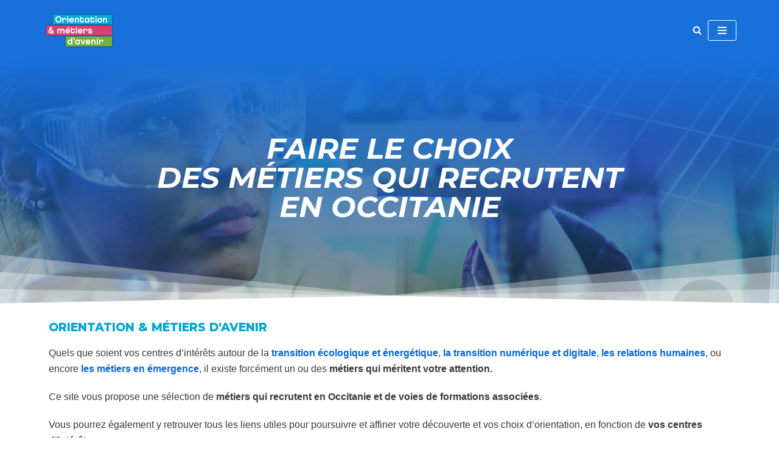

--- FILE ---
content_type: text/html; charset=UTF-8
request_url: https://oma-occitanie.fr/
body_size: 22016
content:
<!DOCTYPE html>
<html lang="fr-FR">

<head>
	<meta charset="UTF-8">
	<meta name="viewport" content="width=device-width, initial-scale=1, minimum-scale=1">
	<link rel="profile" href="https://gmpg.org/xfn/11">
		<meta name='robots' content='max-image-preview:large' />

	<!-- This site is optimized with the Yoast SEO plugin v15.9 - https://yoast.com/wordpress/plugins/seo/ -->
	<title>Home - Orientation &amp; Métiers d&#039;Avenir Occitanie</title>
	<meta name="robots" content="index, follow, max-snippet:-1, max-image-preview:large, max-video-preview:-1" />
	<link rel="canonical" href="https://oma-occitanie.fr/" />
	<meta property="og:locale" content="fr_FR" />
	<meta property="og:type" content="website" />
	<meta property="og:title" content="Home - Orientation &amp; Métiers d&#039;Avenir Occitanie" />
	<meta property="og:description" content="FAIRE LE CHOIXDES métiers qui recrutenten Occitanie Orientation &#038; Métiers d&rsquo;Avenir Quels que soient vos centres d&rsquo;intérêts autour de la transition écologique et énergétique, la transition numérique et digitale, les relations humaines, ou encore les métiers en émergence, il existe forcément un ou des métiers qui méritent votre attention. Ce site vous propose une sélection de métiers qui recrutent en&hellip;&nbsp;Lire la suite &raquo;Home" />
	<meta property="og:url" content="https://oma-occitanie.fr/" />
	<meta property="og:site_name" content="Orientation &amp; Métiers d&#039;Avenir Occitanie" />
	<meta property="article:modified_time" content="2022-09-19T10:39:09+00:00" />
	<meta name="twitter:card" content="summary_large_image" />
	<meta name="twitter:label1" content="Durée de lecture est.">
	<meta name="twitter:data1" content="1 minute">
	<script type="application/ld+json" class="yoast-schema-graph">{"@context":"https://schema.org","@graph":[{"@type":"WebSite","@id":"https://oma-occitanie.fr/#website","url":"https://oma-occitanie.fr/","name":"Orientation &amp; M\u00e9tiers d&#039;Avenir Occitanie","description":"Orientation &amp; M\u00e9tiers d&#039;Avenir Occitanie","potentialAction":[{"@type":"SearchAction","target":"https://oma-occitanie.fr/?s={search_term_string}","query-input":"required name=search_term_string"}],"inLanguage":"fr-FR"},{"@type":"WebPage","@id":"https://oma-occitanie.fr/#webpage","url":"https://oma-occitanie.fr/","name":"Home - Orientation &amp; M\u00e9tiers d&#039;Avenir Occitanie","isPartOf":{"@id":"https://oma-occitanie.fr/#website"},"datePublished":"2020-04-01T11:40:17+00:00","dateModified":"2022-09-19T10:39:09+00:00","breadcrumb":{"@id":"https://oma-occitanie.fr/#breadcrumb"},"inLanguage":"fr-FR","potentialAction":[{"@type":"ReadAction","target":["https://oma-occitanie.fr/"]}]},{"@type":"BreadcrumbList","@id":"https://oma-occitanie.fr/#breadcrumb","itemListElement":[{"@type":"ListItem","position":1,"item":{"@type":"WebPage","@id":"https://oma-occitanie.fr/","url":"https://oma-occitanie.fr/","name":"Accueil"}}]}]}</script>
	<!-- / Yoast SEO plugin. -->


<link rel='dns-prefetch' href='//www.googletagmanager.com' />
<link rel="alternate" type="application/rss+xml" title="Orientation &amp; Métiers d&#039;Avenir Occitanie &raquo; Flux" href="https://oma-occitanie.fr/feed/" />
<link rel="alternate" type="application/rss+xml" title="Orientation &amp; Métiers d&#039;Avenir Occitanie &raquo; Flux des commentaires" href="https://oma-occitanie.fr/comments/feed/" />
<script type="text/javascript">
window._wpemojiSettings = {"baseUrl":"https:\/\/s.w.org\/images\/core\/emoji\/14.0.0\/72x72\/","ext":".png","svgUrl":"https:\/\/s.w.org\/images\/core\/emoji\/14.0.0\/svg\/","svgExt":".svg","source":{"concatemoji":"https:\/\/oma-occitanie.fr\/wp-includes\/js\/wp-emoji-release.min.js?ver=6.3.7"}};
/*! This file is auto-generated */
!function(i,n){var o,s,e;function c(e){try{var t={supportTests:e,timestamp:(new Date).valueOf()};sessionStorage.setItem(o,JSON.stringify(t))}catch(e){}}function p(e,t,n){e.clearRect(0,0,e.canvas.width,e.canvas.height),e.fillText(t,0,0);var t=new Uint32Array(e.getImageData(0,0,e.canvas.width,e.canvas.height).data),r=(e.clearRect(0,0,e.canvas.width,e.canvas.height),e.fillText(n,0,0),new Uint32Array(e.getImageData(0,0,e.canvas.width,e.canvas.height).data));return t.every(function(e,t){return e===r[t]})}function u(e,t,n){switch(t){case"flag":return n(e,"\ud83c\udff3\ufe0f\u200d\u26a7\ufe0f","\ud83c\udff3\ufe0f\u200b\u26a7\ufe0f")?!1:!n(e,"\ud83c\uddfa\ud83c\uddf3","\ud83c\uddfa\u200b\ud83c\uddf3")&&!n(e,"\ud83c\udff4\udb40\udc67\udb40\udc62\udb40\udc65\udb40\udc6e\udb40\udc67\udb40\udc7f","\ud83c\udff4\u200b\udb40\udc67\u200b\udb40\udc62\u200b\udb40\udc65\u200b\udb40\udc6e\u200b\udb40\udc67\u200b\udb40\udc7f");case"emoji":return!n(e,"\ud83e\udef1\ud83c\udffb\u200d\ud83e\udef2\ud83c\udfff","\ud83e\udef1\ud83c\udffb\u200b\ud83e\udef2\ud83c\udfff")}return!1}function f(e,t,n){var r="undefined"!=typeof WorkerGlobalScope&&self instanceof WorkerGlobalScope?new OffscreenCanvas(300,150):i.createElement("canvas"),a=r.getContext("2d",{willReadFrequently:!0}),o=(a.textBaseline="top",a.font="600 32px Arial",{});return e.forEach(function(e){o[e]=t(a,e,n)}),o}function t(e){var t=i.createElement("script");t.src=e,t.defer=!0,i.head.appendChild(t)}"undefined"!=typeof Promise&&(o="wpEmojiSettingsSupports",s=["flag","emoji"],n.supports={everything:!0,everythingExceptFlag:!0},e=new Promise(function(e){i.addEventListener("DOMContentLoaded",e,{once:!0})}),new Promise(function(t){var n=function(){try{var e=JSON.parse(sessionStorage.getItem(o));if("object"==typeof e&&"number"==typeof e.timestamp&&(new Date).valueOf()<e.timestamp+604800&&"object"==typeof e.supportTests)return e.supportTests}catch(e){}return null}();if(!n){if("undefined"!=typeof Worker&&"undefined"!=typeof OffscreenCanvas&&"undefined"!=typeof URL&&URL.createObjectURL&&"undefined"!=typeof Blob)try{var e="postMessage("+f.toString()+"("+[JSON.stringify(s),u.toString(),p.toString()].join(",")+"));",r=new Blob([e],{type:"text/javascript"}),a=new Worker(URL.createObjectURL(r),{name:"wpTestEmojiSupports"});return void(a.onmessage=function(e){c(n=e.data),a.terminate(),t(n)})}catch(e){}c(n=f(s,u,p))}t(n)}).then(function(e){for(var t in e)n.supports[t]=e[t],n.supports.everything=n.supports.everything&&n.supports[t],"flag"!==t&&(n.supports.everythingExceptFlag=n.supports.everythingExceptFlag&&n.supports[t]);n.supports.everythingExceptFlag=n.supports.everythingExceptFlag&&!n.supports.flag,n.DOMReady=!1,n.readyCallback=function(){n.DOMReady=!0}}).then(function(){return e}).then(function(){var e;n.supports.everything||(n.readyCallback(),(e=n.source||{}).concatemoji?t(e.concatemoji):e.wpemoji&&e.twemoji&&(t(e.twemoji),t(e.wpemoji)))}))}((window,document),window._wpemojiSettings);
</script>
<style type="text/css">
img.wp-smiley,
img.emoji {
	display: inline !important;
	border: none !important;
	box-shadow: none !important;
	height: 1em !important;
	width: 1em !important;
	margin: 0 0.07em !important;
	vertical-align: -0.1em !important;
	background: none !important;
	padding: 0 !important;
}
</style>
	<link rel='stylesheet' id='wp-block-library-css' href='https://oma-occitanie.fr/wp-includes/css/dist/block-library/style.min.css?ver=6.3.7' type='text/css' media='all' />
<style id='classic-theme-styles-inline-css' type='text/css'>
/*! This file is auto-generated */
.wp-block-button__link{color:#fff;background-color:#32373c;border-radius:9999px;box-shadow:none;text-decoration:none;padding:calc(.667em + 2px) calc(1.333em + 2px);font-size:1.125em}.wp-block-file__button{background:#32373c;color:#fff;text-decoration:none}
</style>
<style id='global-styles-inline-css' type='text/css'>
body{--wp--preset--color--black: #000000;--wp--preset--color--cyan-bluish-gray: #abb8c3;--wp--preset--color--white: #ffffff;--wp--preset--color--pale-pink: #f78da7;--wp--preset--color--vivid-red: #cf2e2e;--wp--preset--color--luminous-vivid-orange: #ff6900;--wp--preset--color--luminous-vivid-amber: #fcb900;--wp--preset--color--light-green-cyan: #7bdcb5;--wp--preset--color--vivid-green-cyan: #00d084;--wp--preset--color--pale-cyan-blue: #8ed1fc;--wp--preset--color--vivid-cyan-blue: #0693e3;--wp--preset--color--vivid-purple: #9b51e0;--wp--preset--color--neve-link-color: var(--nv-primary-accent);--wp--preset--color--neve-link-hover-color: var(--nv-secondary-accent);--wp--preset--color--nv-site-bg: var(--nv-site-bg);--wp--preset--color--nv-light-bg: var(--nv-light-bg);--wp--preset--color--nv-dark-bg: var(--nv-dark-bg);--wp--preset--color--neve-text-color: var(--nv-text-color);--wp--preset--color--nv-text-dark-bg: var(--nv-text-dark-bg);--wp--preset--color--nv-c-1: var(--nv-c-1);--wp--preset--color--nv-c-2: var(--nv-c-2);--wp--preset--gradient--vivid-cyan-blue-to-vivid-purple: linear-gradient(135deg,rgba(6,147,227,1) 0%,rgb(155,81,224) 100%);--wp--preset--gradient--light-green-cyan-to-vivid-green-cyan: linear-gradient(135deg,rgb(122,220,180) 0%,rgb(0,208,130) 100%);--wp--preset--gradient--luminous-vivid-amber-to-luminous-vivid-orange: linear-gradient(135deg,rgba(252,185,0,1) 0%,rgba(255,105,0,1) 100%);--wp--preset--gradient--luminous-vivid-orange-to-vivid-red: linear-gradient(135deg,rgba(255,105,0,1) 0%,rgb(207,46,46) 100%);--wp--preset--gradient--very-light-gray-to-cyan-bluish-gray: linear-gradient(135deg,rgb(238,238,238) 0%,rgb(169,184,195) 100%);--wp--preset--gradient--cool-to-warm-spectrum: linear-gradient(135deg,rgb(74,234,220) 0%,rgb(151,120,209) 20%,rgb(207,42,186) 40%,rgb(238,44,130) 60%,rgb(251,105,98) 80%,rgb(254,248,76) 100%);--wp--preset--gradient--blush-light-purple: linear-gradient(135deg,rgb(255,206,236) 0%,rgb(152,150,240) 100%);--wp--preset--gradient--blush-bordeaux: linear-gradient(135deg,rgb(254,205,165) 0%,rgb(254,45,45) 50%,rgb(107,0,62) 100%);--wp--preset--gradient--luminous-dusk: linear-gradient(135deg,rgb(255,203,112) 0%,rgb(199,81,192) 50%,rgb(65,88,208) 100%);--wp--preset--gradient--pale-ocean: linear-gradient(135deg,rgb(255,245,203) 0%,rgb(182,227,212) 50%,rgb(51,167,181) 100%);--wp--preset--gradient--electric-grass: linear-gradient(135deg,rgb(202,248,128) 0%,rgb(113,206,126) 100%);--wp--preset--gradient--midnight: linear-gradient(135deg,rgb(2,3,129) 0%,rgb(40,116,252) 100%);--wp--preset--font-size--small: 13px;--wp--preset--font-size--medium: 20px;--wp--preset--font-size--large: 36px;--wp--preset--font-size--x-large: 42px;--wp--preset--spacing--20: 0.44rem;--wp--preset--spacing--30: 0.67rem;--wp--preset--spacing--40: 1rem;--wp--preset--spacing--50: 1.5rem;--wp--preset--spacing--60: 2.25rem;--wp--preset--spacing--70: 3.38rem;--wp--preset--spacing--80: 5.06rem;--wp--preset--shadow--natural: 6px 6px 9px rgba(0, 0, 0, 0.2);--wp--preset--shadow--deep: 12px 12px 50px rgba(0, 0, 0, 0.4);--wp--preset--shadow--sharp: 6px 6px 0px rgba(0, 0, 0, 0.2);--wp--preset--shadow--outlined: 6px 6px 0px -3px rgba(255, 255, 255, 1), 6px 6px rgba(0, 0, 0, 1);--wp--preset--shadow--crisp: 6px 6px 0px rgba(0, 0, 0, 1);}:where(.is-layout-flex){gap: 0.5em;}:where(.is-layout-grid){gap: 0.5em;}body .is-layout-flow > .alignleft{float: left;margin-inline-start: 0;margin-inline-end: 2em;}body .is-layout-flow > .alignright{float: right;margin-inline-start: 2em;margin-inline-end: 0;}body .is-layout-flow > .aligncenter{margin-left: auto !important;margin-right: auto !important;}body .is-layout-constrained > .alignleft{float: left;margin-inline-start: 0;margin-inline-end: 2em;}body .is-layout-constrained > .alignright{float: right;margin-inline-start: 2em;margin-inline-end: 0;}body .is-layout-constrained > .aligncenter{margin-left: auto !important;margin-right: auto !important;}body .is-layout-constrained > :where(:not(.alignleft):not(.alignright):not(.alignfull)){max-width: var(--wp--style--global--content-size);margin-left: auto !important;margin-right: auto !important;}body .is-layout-constrained > .alignwide{max-width: var(--wp--style--global--wide-size);}body .is-layout-flex{display: flex;}body .is-layout-flex{flex-wrap: wrap;align-items: center;}body .is-layout-flex > *{margin: 0;}body .is-layout-grid{display: grid;}body .is-layout-grid > *{margin: 0;}:where(.wp-block-columns.is-layout-flex){gap: 2em;}:where(.wp-block-columns.is-layout-grid){gap: 2em;}:where(.wp-block-post-template.is-layout-flex){gap: 1.25em;}:where(.wp-block-post-template.is-layout-grid){gap: 1.25em;}.has-black-color{color: var(--wp--preset--color--black) !important;}.has-cyan-bluish-gray-color{color: var(--wp--preset--color--cyan-bluish-gray) !important;}.has-white-color{color: var(--wp--preset--color--white) !important;}.has-pale-pink-color{color: var(--wp--preset--color--pale-pink) !important;}.has-vivid-red-color{color: var(--wp--preset--color--vivid-red) !important;}.has-luminous-vivid-orange-color{color: var(--wp--preset--color--luminous-vivid-orange) !important;}.has-luminous-vivid-amber-color{color: var(--wp--preset--color--luminous-vivid-amber) !important;}.has-light-green-cyan-color{color: var(--wp--preset--color--light-green-cyan) !important;}.has-vivid-green-cyan-color{color: var(--wp--preset--color--vivid-green-cyan) !important;}.has-pale-cyan-blue-color{color: var(--wp--preset--color--pale-cyan-blue) !important;}.has-vivid-cyan-blue-color{color: var(--wp--preset--color--vivid-cyan-blue) !important;}.has-vivid-purple-color{color: var(--wp--preset--color--vivid-purple) !important;}.has-black-background-color{background-color: var(--wp--preset--color--black) !important;}.has-cyan-bluish-gray-background-color{background-color: var(--wp--preset--color--cyan-bluish-gray) !important;}.has-white-background-color{background-color: var(--wp--preset--color--white) !important;}.has-pale-pink-background-color{background-color: var(--wp--preset--color--pale-pink) !important;}.has-vivid-red-background-color{background-color: var(--wp--preset--color--vivid-red) !important;}.has-luminous-vivid-orange-background-color{background-color: var(--wp--preset--color--luminous-vivid-orange) !important;}.has-luminous-vivid-amber-background-color{background-color: var(--wp--preset--color--luminous-vivid-amber) !important;}.has-light-green-cyan-background-color{background-color: var(--wp--preset--color--light-green-cyan) !important;}.has-vivid-green-cyan-background-color{background-color: var(--wp--preset--color--vivid-green-cyan) !important;}.has-pale-cyan-blue-background-color{background-color: var(--wp--preset--color--pale-cyan-blue) !important;}.has-vivid-cyan-blue-background-color{background-color: var(--wp--preset--color--vivid-cyan-blue) !important;}.has-vivid-purple-background-color{background-color: var(--wp--preset--color--vivid-purple) !important;}.has-black-border-color{border-color: var(--wp--preset--color--black) !important;}.has-cyan-bluish-gray-border-color{border-color: var(--wp--preset--color--cyan-bluish-gray) !important;}.has-white-border-color{border-color: var(--wp--preset--color--white) !important;}.has-pale-pink-border-color{border-color: var(--wp--preset--color--pale-pink) !important;}.has-vivid-red-border-color{border-color: var(--wp--preset--color--vivid-red) !important;}.has-luminous-vivid-orange-border-color{border-color: var(--wp--preset--color--luminous-vivid-orange) !important;}.has-luminous-vivid-amber-border-color{border-color: var(--wp--preset--color--luminous-vivid-amber) !important;}.has-light-green-cyan-border-color{border-color: var(--wp--preset--color--light-green-cyan) !important;}.has-vivid-green-cyan-border-color{border-color: var(--wp--preset--color--vivid-green-cyan) !important;}.has-pale-cyan-blue-border-color{border-color: var(--wp--preset--color--pale-cyan-blue) !important;}.has-vivid-cyan-blue-border-color{border-color: var(--wp--preset--color--vivid-cyan-blue) !important;}.has-vivid-purple-border-color{border-color: var(--wp--preset--color--vivid-purple) !important;}.has-vivid-cyan-blue-to-vivid-purple-gradient-background{background: var(--wp--preset--gradient--vivid-cyan-blue-to-vivid-purple) !important;}.has-light-green-cyan-to-vivid-green-cyan-gradient-background{background: var(--wp--preset--gradient--light-green-cyan-to-vivid-green-cyan) !important;}.has-luminous-vivid-amber-to-luminous-vivid-orange-gradient-background{background: var(--wp--preset--gradient--luminous-vivid-amber-to-luminous-vivid-orange) !important;}.has-luminous-vivid-orange-to-vivid-red-gradient-background{background: var(--wp--preset--gradient--luminous-vivid-orange-to-vivid-red) !important;}.has-very-light-gray-to-cyan-bluish-gray-gradient-background{background: var(--wp--preset--gradient--very-light-gray-to-cyan-bluish-gray) !important;}.has-cool-to-warm-spectrum-gradient-background{background: var(--wp--preset--gradient--cool-to-warm-spectrum) !important;}.has-blush-light-purple-gradient-background{background: var(--wp--preset--gradient--blush-light-purple) !important;}.has-blush-bordeaux-gradient-background{background: var(--wp--preset--gradient--blush-bordeaux) !important;}.has-luminous-dusk-gradient-background{background: var(--wp--preset--gradient--luminous-dusk) !important;}.has-pale-ocean-gradient-background{background: var(--wp--preset--gradient--pale-ocean) !important;}.has-electric-grass-gradient-background{background: var(--wp--preset--gradient--electric-grass) !important;}.has-midnight-gradient-background{background: var(--wp--preset--gradient--midnight) !important;}.has-small-font-size{font-size: var(--wp--preset--font-size--small) !important;}.has-medium-font-size{font-size: var(--wp--preset--font-size--medium) !important;}.has-large-font-size{font-size: var(--wp--preset--font-size--large) !important;}.has-x-large-font-size{font-size: var(--wp--preset--font-size--x-large) !important;}
.wp-block-navigation a:where(:not(.wp-element-button)){color: inherit;}
:where(.wp-block-post-template.is-layout-flex){gap: 1.25em;}:where(.wp-block-post-template.is-layout-grid){gap: 1.25em;}
:where(.wp-block-columns.is-layout-flex){gap: 2em;}:where(.wp-block-columns.is-layout-grid){gap: 2em;}
.wp-block-pullquote{font-size: 1.5em;line-height: 1.6;}
</style>
<link rel='stylesheet' id='widgetopts-styles-css' href='https://oma-occitanie.fr/wp-content/plugins/widget-options/assets/css/widget-options.css' type='text/css' media='all' />
<link rel='stylesheet' id='neve-style-css' href='https://oma-occitanie.fr/wp-content/themes/neve/style.min.css?ver=2.10.0' type='text/css' media='all' />
<style id='neve-style-inline-css' type='text/css'>
.header-menu-sidebar-inner li.menu-item-nav-search { display: none; }
 .container{ max-width: 748px; } .has-neve-button-color-color{ color: var(--nv-primary-accent)!important; } .has-neve-button-color-background-color{ background-color: var(--nv-primary-accent)!important; } .alignfull > [class*="__inner-container"], .alignwide > [class*="__inner-container"]{ max-width:718px;margin:auto } .button.button-primary, button, input[type=button], .btn, input[type="submit"], /* Buttons in navigation */ ul[id^="nv-primary-navigation"] li.button.button-primary > a, .menu li.button.button-primary > a, .wp-block-button.is-style-primary .wp-block-button__link, .wc-block-grid .wp-block-button .wp-block-button__link, form input[type="submit"], form button[type="submit"], #comments input[type="submit"]{ background-color: var(--nv-primary-accent);color: #ffffff;border-radius:3px;border:none;border-width:1px 1px 1px 1px; } .button.button-primary:hover, ul[id^="nv-primary-navigation"] li.button.button-primary > a:hover, .menu li.button.button-primary > a:hover, .wp-block-button.is-style-primary .wp-block-button__link:hover, .wc-block-grid .wp-block-button .wp-block-button__link:hover, form input[type="submit"]:hover, form button[type="submit"]:hover, #comments input[type="submit"]:hover{ background-color: var(--nv-primary-accent);color: #ffffff; } .button.button-secondary, .cart-off-canvas .button.nv-close-cart-sidebar, .wp-block-button.is-style-secondary .wp-block-button__link{ background-color: rgba(0,0,0,0);color: var(--nv-text-color);border-radius:3px;border:1px solid;border-width:1px 1px 1px 1px; } .button.button-secondary:hover, .cart-off-canvas .button.nv-close-cart-sidebar:hover, .wp-block-button.is-style-secondary .wp-block-button__link:hover{ background-color: rgba(0,0,0,0);color: var(--nv-text-color); } form:not([role="search"]):not(.woocommerce-cart-form):not(.woocommerce-ordering):not(.cart) input:read-write:not(#coupon_code), form textarea, form select{ margin-bottom: 10px; } form input:read-write, form textarea, form select, form select option, form.wp-block-search input.wp-block-search__input{ color: var(--nv-text-color); } form label, .wpforms-container .wpforms-field-label{ margin-bottom: 10px; } form.search-form input:read-write{ padding-right:45px !important; } .header-main-inner,.header-main-inner a:not(.button),.header-main-inner .navbar-toggle{ color: #ffffff; } .header-main-inner .nv-icon svg,.header-main-inner .nv-contact-list svg{ fill: #ffffff; } .header-main-inner .icon-bar{ background-color: #ffffff; } .hfg_header .header-main-inner .nav-ul .sub-menu{ background-color: #1870da; } .hfg_header .header-main-inner{ background-color: #1870da; } .header-menu-sidebar .header-menu-sidebar-bg,.header-menu-sidebar .header-menu-sidebar-bg a:not(.button),.header-menu-sidebar .header-menu-sidebar-bg .navbar-toggle{ color: var(--nv-text-color); } .header-menu-sidebar .header-menu-sidebar-bg .nv-icon svg,.header-menu-sidebar .header-menu-sidebar-bg .nv-contact-list svg{ fill: var(--nv-text-color); } .header-menu-sidebar .header-menu-sidebar-bg .icon-bar{ background-color: var(--nv-text-color); } .hfg_header .header-menu-sidebar .header-menu-sidebar-bg .nav-ul .sub-menu{ background-color: var(--nv-site-bg); } .hfg_header .header-menu-sidebar .header-menu-sidebar-bg{ background-color: var(--nv-site-bg); } .header-menu-sidebar{ width: 360px; } .builder-item--logo .site-logo img{ max-width: 120px; } .builder-item--logo .site-logo{ padding:10px 0px 10px 0px; } .builder-item--logo{ margin:0px 0px 0px 0px; } .builder-item--nav-icon .navbar-toggle{ padding:10px 15px 10px 15px; } .builder-item--nav-icon{ margin:0px 0px 0px 0px; } .builder-item--primary-menu .nav-menu-primary > .nav-ul li:not(.woocommerce-mini-cart-item) > a,.builder-item--primary-menu .nav-menu-primary > .nav-ul .has-caret > a,.builder-item--primary-menu .nav-menu-primary > .nav-ul .neve-mm-heading span,.builder-item--primary-menu .nav-menu-primary > .nav-ul .has-caret{ color: var(--nv-text-color); } .builder-item--primary-menu .nav-menu-primary > .nav-ul li:not(.woocommerce-mini-cart-item) > a:after,.builder-item--primary-menu .nav-menu-primary > .nav-ul li > .has-caret > a:after{ background-color: var(--nv-secondary-accent); } .builder-item--primary-menu .nav-menu-primary > .nav-ul li:not(.woocommerce-mini-cart-item):hover > a,.builder-item--primary-menu .nav-menu-primary > .nav-ul li:hover > .has-caret > a,.builder-item--primary-menu .nav-menu-primary > .nav-ul li:hover > .has-caret{ color: var(--nv-secondary-accent); } .builder-item--primary-menu .nav-menu-primary > .nav-ul li:hover > .has-caret svg{ fill: var(--nv-secondary-accent); } .builder-item--primary-menu .nav-menu-primary > .nav-ul li.current-menu-item > a,.builder-item--primary-menu .nav-menu-primary > .nav-ul li.current_page_item > a,.builder-item--primary-menu .nav-menu-primary > .nav-ul li.current_page_item > .has-caret > a{ color: var(--nv-primary-accent); } .builder-item--primary-menu .nav-menu-primary > .nav-ul li.current-menu-item > .has-caret svg{ fill: var(--nv-primary-accent); } .builder-item--primary-menu .nav-ul > li:not(:last-of-type){ margin-right:20px; } .builder-item--primary-menu .style-full-height .nav-ul li:not(.menu-item-nav-search):not(.menu-item-nav-cart):hover > a:after{ width: calc(100% + 20px); } .builder-item--primary-menu .nav-ul li a, .builder-item--primary-menu .neve-mm-heading span{ min-height: 25px; } .builder-item--primary-menu{ font-size: 1em; line-height: 1.6em; letter-spacing: 0px; font-weight: 500; text-transform: none; padding:0px 0px 0px 0px;margin:0px 0px 0px 0px; } .builder-item--primary-menu svg{ width: 1em;height: 1em; } .builder-item--header_search_responsive a.nv-search.nv-icon > svg{ width: 15px;height: 15px; } .builder-item--header_search_responsive input[type=submit],.builder-item--header_search_responsive .nv-search-icon-wrap{ width: 14px; } .builder-item--header_search_responsive .nv-nav-search .search-form input[type=search]{ height: 40px; font-size: 14px; padding-right:50px;border-width:1px 1px 1px 1px;border-radius:1px 1px 1px 1px; } .builder-item--header_search_responsive .nv-search-icon-wrap .nv-icon svg{ width: 14px;height: 14px; } .builder-item--header_search_responsive .close-responsive-search svg{ width: 14px;height: 14px; } .builder-item--header_search_responsive{ padding:0px 10px 0px 10px;margin:0px 0px 0px 0px; } .footer-top-inner{ background-color: #f2f2f2; } .footer-top-inner,.footer-top-inner a:not(.button),.footer-top-inner .navbar-toggle{ color: var(--nv-text-color); } .footer-top-inner .nv-icon svg,.footer-top-inner .nv-contact-list svg{ fill: var(--nv-text-color); } .footer-top-inner .icon-bar{ background-color: var(--nv-text-color); } .footer-top-inner .nav-ul .sub-menu{ background-color: #f2f2f2; } .footer-bottom-inner{ background-color: #074fa6; } .footer-bottom-inner,.footer-bottom-inner a:not(.button),.footer-bottom-inner .navbar-toggle{ color: #ffffff; } .footer-bottom-inner .nv-icon svg,.footer-bottom-inner .nv-contact-list svg{ fill: #ffffff; } .footer-bottom-inner .icon-bar{ background-color: #ffffff; } .footer-bottom-inner .nav-ul .sub-menu{ background-color: #074fa6; } .builder-item--footer-one-widgets{ padding:0px 0px 0px 0px;margin:0px 0px 0px 0px; } .builder-item--footer-two-widgets{ padding:0px 0px 0px 0px;margin:0px 0px 0px 0px; } .builder-item--footer-three-widgets{ padding:0px 0px 0px 0px;margin:0px 0px 0px 0px; } .builder-item--footer_copyright{ font-size: 1em; line-height: 1.6em; letter-spacing: 0px; font-weight: 500; text-transform: none; padding:0px 0px 0px 0px;margin:0px 0px 0px 0px; } .builder-item--footer_copyright svg{ width: 1em;height: 1em; } @media(min-width: 576px){ .container{ max-width: 992px; } .header-menu-sidebar{ width: 360px; } .builder-item--logo .site-logo img{ max-width: 120px; } .builder-item--logo .site-logo{ padding:10px 0px 10px 0px; } .builder-item--logo{ margin:0px 0px 0px 0px; } .builder-item--nav-icon .navbar-toggle{ padding:10px 15px 10px 15px; } .builder-item--nav-icon{ margin:0px 0px 0px 0px; } .builder-item--primary-menu .nav-ul > li:not(:last-of-type){ margin-right:20px; } .builder-item--primary-menu .style-full-height .nav-ul li:not(.menu-item-nav-search):not(.menu-item-nav-cart):hover > a:after{ width: calc(100% + 20px); } .builder-item--primary-menu .nav-ul li a, .builder-item--primary-menu .neve-mm-heading span{ min-height: 25px; } .builder-item--primary-menu{ font-size: 1em; line-height: 1.6em; letter-spacing: 0px; padding:0px 0px 0px 0px;margin:0px 0px 0px 0px; } .builder-item--primary-menu svg{ width: 1em;height: 1em; } .builder-item--header_search_responsive input[type=submit],.builder-item--header_search_responsive .nv-search-icon-wrap{ width: 14px; } .builder-item--header_search_responsive .nv-nav-search .search-form input[type=search]{ height: 40px; font-size: 14px; padding-right:50px;border-width:1px 1px 1px 1px;border-radius:1px 1px 1px 1px; } .builder-item--header_search_responsive .nv-search-icon-wrap .nv-icon svg{ width: 14px;height: 14px; } .builder-item--header_search_responsive .close-responsive-search svg{ width: 14px;height: 14px; } .builder-item--header_search_responsive{ padding:0px 10px 0px 10px;margin:0px 0px 0px 0px; } .builder-item--footer-one-widgets{ padding:0px 0px 0px 0px;margin:0px 0px 0px 0px; } .builder-item--footer-two-widgets{ padding:0px 0px 0px 0px;margin:0px 0px 0px 0px; } .builder-item--footer-three-widgets{ padding:0px 0px 0px 0px;margin:0px 0px 0px 0px; } .builder-item--footer_copyright{ font-size: 1em; line-height: 1.6em; letter-spacing: 0px; padding:0px 0px 0px 0px;margin:0px 0px 0px 0px; } .builder-item--footer_copyright svg{ width: 1em;height: 1em; } }@media(min-width: 960px){ .container{ max-width: 1170px; } #content .container .col, #content .container-fluid .col{ max-width: 70%; } .alignfull > [class*="__inner-container"], .alignwide > [class*="__inner-container"]{ max-width:789px } .container-fluid .alignfull > [class*="__inner-container"], .container-fluid .alignwide > [class*="__inner-container"]{ max-width:calc(70% + 15px) } .nv-sidebar-wrap, .nv-sidebar-wrap.shop-sidebar{ max-width: 30%; } .header-menu-sidebar{ width: 360px; } .builder-item--logo .site-logo img{ max-width: 120px; } .builder-item--logo .site-logo{ padding:10px 0px 10px 0px; } .builder-item--logo{ margin:0px 0px 0px 0px; } .builder-item--nav-icon .navbar-toggle{ padding:10px 15px 10px 15px; } .builder-item--nav-icon{ margin:0px 0px 0px 0px; } .builder-item--primary-menu .nav-ul > li:not(:last-of-type){ margin-right:20px; } .builder-item--primary-menu .style-full-height .nav-ul li:not(.menu-item-nav-search):not(.menu-item-nav-cart) > a:after{ left:-10px;right:-10px } .builder-item--primary-menu .style-full-height .nav-ul li:not(.menu-item-nav-search):not(.menu-item-nav-cart):hover > a:after{ width: calc(100% + 20px); } .builder-item--primary-menu .nav-ul li a, .builder-item--primary-menu .neve-mm-heading span{ min-height: 25px; } .builder-item--primary-menu{ font-size: 1em; line-height: 1.6em; letter-spacing: 0px; padding:0px 0px 0px 0px;margin:0px 0px 0px 0px; } .builder-item--primary-menu svg{ width: 1em;height: 1em; } .builder-item--header_search_responsive input[type=submit],.builder-item--header_search_responsive .nv-search-icon-wrap{ width: 14px; } .builder-item--header_search_responsive .nv-nav-search .search-form input[type=search]{ height: 40px; font-size: 14px; padding-right:50px;border-width:1px 1px 1px 1px;border-radius:1px 1px 1px 1px; } .builder-item--header_search_responsive .nv-search-icon-wrap .nv-icon svg{ width: 14px;height: 14px; } .builder-item--header_search_responsive .close-responsive-search svg{ width: 14px;height: 14px; } .builder-item--header_search_responsive{ padding:0px 10px 0px 10px;margin:0px 0px 0px 0px; } .footer-top-inner{ height:200px; } .builder-item--footer-one-widgets{ padding:0px 0px 0px 0px;margin:0px 0px 0px 0px; } .builder-item--footer-two-widgets{ padding:0px 0px 0px 0px;margin:0px 0px 0px 0px; } .builder-item--footer-three-widgets{ padding:0px 0px 0px 0px;margin:0px 0px 0px 0px; } .builder-item--footer_copyright{ font-size: 1em; line-height: 0.5em; letter-spacing: 0px; padding:0px 0px 0px 0px;margin:0px 0px 0px 0px; } .builder-item--footer_copyright svg{ width: 1em;height: 1em; } }.nv-content-wrap .elementor a:not(.button):not(.wp-block-file__button){ text-decoration: none; }:root{--nv-primary-accent:#0366d6;--nv-secondary-accent:#0e509a;--nv-site-bg:#ffffff;--nv-light-bg:#ededed;--nv-dark-bg:#14171c;--nv-text-color:#393939;--nv-text-dark-bg:#ffffff;--nv-c-1:#77b978;--nv-c-2:#f37262;--nv-fallback-ff:Arial, Helvetica, sans-serif;}
:root{--e-global-color-nvprimaryaccent:#0366d6;--e-global-color-nvsecondaryaccent:#0e509a;--e-global-color-nvsitebg:#;--e-global-color-nvlightbg:#ededed;--e-global-color-nvdarkbg:#14171c;--e-global-color-nvtextcolor:#393939;--e-global-color-nvtextdarkbg:#ffffff;--e-global-color-nvc1:#77b978;--e-global-color-nvc2:#f37262;}
</style>
<link rel='stylesheet' id='recent-posts-widget-with-thumbnails-public-style-css' href='https://oma-occitanie.fr/wp-content/plugins/recent-posts-widget-with-thumbnails/public.css?ver=7.1.1' type='text/css' media='all' />
<link rel='stylesheet' id='elementor-icons-css' href='https://oma-occitanie.fr/wp-content/plugins/elementor/assets/lib/eicons/css/elementor-icons.min.css?ver=5.16.0' type='text/css' media='all' />
<link rel='stylesheet' id='elementor-frontend-legacy-css' href='https://oma-occitanie.fr/wp-content/plugins/elementor/assets/css/frontend-legacy.min.css?ver=3.7.4' type='text/css' media='all' />
<link rel='stylesheet' id='elementor-frontend-css' href='https://oma-occitanie.fr/wp-content/plugins/elementor/assets/css/frontend.min.css?ver=3.7.4' type='text/css' media='all' />
<link rel='stylesheet' id='elementor-post-105-css' href='https://oma-occitanie.fr/wp-content/uploads/elementor/css/post-105.css?ver=1663161332' type='text/css' media='all' />
<link rel='stylesheet' id='elementor-post-55-css' href='https://oma-occitanie.fr/wp-content/uploads/elementor/css/post-55.css?ver=1663583957' type='text/css' media='all' />
<link rel='stylesheet' id='neve-child-style-css' href='https://oma-occitanie.fr/wp-content/themes/Neve%20Child/style.css?ver=2.10.0' type='text/css' media='all' />
<link rel='stylesheet' id='eael-general-css' href='https://oma-occitanie.fr/wp-content/plugins/essential-addons-for-elementor-lite/assets/front-end/css/view/general.min.css?ver=5.8.10' type='text/css' media='all' />
<link rel='stylesheet' id='google-fonts-1-css' href='https://fonts.googleapis.com/css?family=Roboto%3A100%2C100italic%2C200%2C200italic%2C300%2C300italic%2C400%2C400italic%2C500%2C500italic%2C600%2C600italic%2C700%2C700italic%2C800%2C800italic%2C900%2C900italic%7CRoboto+Slab%3A100%2C100italic%2C200%2C200italic%2C300%2C300italic%2C400%2C400italic%2C500%2C500italic%2C600%2C600italic%2C700%2C700italic%2C800%2C800italic%2C900%2C900italic%7CMontserrat%3A100%2C100italic%2C200%2C200italic%2C300%2C300italic%2C400%2C400italic%2C500%2C500italic%2C600%2C600italic%2C700%2C700italic%2C800%2C800italic%2C900%2C900italic&#038;display=auto&#038;ver=6.3.7' type='text/css' media='all' />
<link rel='stylesheet' id='elementor-icons-shared-0-css' href='https://oma-occitanie.fr/wp-content/plugins/elementor/assets/lib/font-awesome/css/fontawesome.min.css?ver=5.15.3' type='text/css' media='all' />
<link rel='stylesheet' id='elementor-icons-fa-solid-css' href='https://oma-occitanie.fr/wp-content/plugins/elementor/assets/lib/font-awesome/css/solid.min.css?ver=5.15.3' type='text/css' media='all' />
<link rel="stylesheet" type="text/css" href="https://oma-occitanie.fr/wp-content/plugins/smart-slider-3/Public/SmartSlider3/Application/Frontend/Assets/dist/smartslider.min.css?ver=4e06d1a7" media="all">
<style data-related="n2-ss-3">div#n2-ss-3 .n2-ss-slider-1{display:grid;position:relative;}div#n2-ss-3 .n2-ss-slider-2{display:grid;position:relative;overflow:hidden;padding:0px 0px 0px 0px;border:0px solid RGBA(62,62,62,1);border-radius:0px;background-clip:padding-box;background-repeat:repeat;background-position:50% 50%;background-size:cover;background-attachment:scroll;z-index:1;}div#n2-ss-3:not(.n2-ss-loaded) .n2-ss-slider-2{background-image:none !important;}div#n2-ss-3 .n2-ss-slider-3{display:grid;grid-template-areas:'cover';position:relative;overflow:hidden;z-index:10;}div#n2-ss-3 .n2-ss-slider-3 > *{grid-area:cover;}div#n2-ss-3 .n2-ss-slide-backgrounds,div#n2-ss-3 .n2-ss-slider-3 > .n2-ss-divider{position:relative;}div#n2-ss-3 .n2-ss-slide-backgrounds{z-index:10;}div#n2-ss-3 .n2-ss-slide-backgrounds > *{overflow:hidden;}div#n2-ss-3 .n2-ss-slide-background{transform:translateX(-100000px);}div#n2-ss-3 .n2-ss-slider-4{place-self:center;position:relative;width:100%;height:100%;z-index:20;display:grid;grid-template-areas:'slide';}div#n2-ss-3 .n2-ss-slider-4 > *{grid-area:slide;}div#n2-ss-3.n2-ss-full-page--constrain-ratio .n2-ss-slider-4{height:auto;}div#n2-ss-3 .n2-ss-slide{display:grid;place-items:center;grid-auto-columns:100%;position:relative;z-index:20;-webkit-backface-visibility:hidden;transform:translateX(-100000px);}div#n2-ss-3 .n2-ss-slide{perspective:1500px;}div#n2-ss-3 .n2-ss-slide-active{z-index:21;}.n2-ss-background-animation{position:absolute;top:0;left:0;width:100%;height:100%;z-index:3;}div#n2-ss-3 .nextend-arrow{cursor:pointer;overflow:hidden;line-height:0 !important;z-index:18;-webkit-user-select:none;}div#n2-ss-3 .nextend-arrow img{position:relative;display:block;}div#n2-ss-3 .nextend-arrow img.n2-arrow-hover-img{display:none;}div#n2-ss-3 .nextend-arrow:FOCUS img.n2-arrow-hover-img,div#n2-ss-3 .nextend-arrow:HOVER img.n2-arrow-hover-img{display:inline;}div#n2-ss-3 .nextend-arrow:FOCUS img.n2-arrow-normal-img,div#n2-ss-3 .nextend-arrow:HOVER img.n2-arrow-normal-img{display:none;}div#n2-ss-3 .nextend-arrow-animated{overflow:hidden;}div#n2-ss-3 .nextend-arrow-animated > div{position:relative;}div#n2-ss-3 .nextend-arrow-animated .n2-active{position:absolute;}div#n2-ss-3 .nextend-arrow-animated-fade{transition:background 0.3s, opacity 0.4s;}div#n2-ss-3 .nextend-arrow-animated-horizontal > div{transition:all 0.4s;transform:none;}div#n2-ss-3 .nextend-arrow-animated-horizontal .n2-active{top:0;}div#n2-ss-3 .nextend-arrow-previous.nextend-arrow-animated-horizontal .n2-active{left:100%;}div#n2-ss-3 .nextend-arrow-next.nextend-arrow-animated-horizontal .n2-active{right:100%;}div#n2-ss-3 .nextend-arrow-previous.nextend-arrow-animated-horizontal:HOVER > div,div#n2-ss-3 .nextend-arrow-previous.nextend-arrow-animated-horizontal:FOCUS > div{transform:translateX(-100%);}div#n2-ss-3 .nextend-arrow-next.nextend-arrow-animated-horizontal:HOVER > div,div#n2-ss-3 .nextend-arrow-next.nextend-arrow-animated-horizontal:FOCUS > div{transform:translateX(100%);}div#n2-ss-3 .nextend-arrow-animated-vertical > div{transition:all 0.4s;transform:none;}div#n2-ss-3 .nextend-arrow-animated-vertical .n2-active{left:0;}div#n2-ss-3 .nextend-arrow-previous.nextend-arrow-animated-vertical .n2-active{top:100%;}div#n2-ss-3 .nextend-arrow-next.nextend-arrow-animated-vertical .n2-active{bottom:100%;}div#n2-ss-3 .nextend-arrow-previous.nextend-arrow-animated-vertical:HOVER > div,div#n2-ss-3 .nextend-arrow-previous.nextend-arrow-animated-vertical:FOCUS > div{transform:translateY(-100%);}div#n2-ss-3 .nextend-arrow-next.nextend-arrow-animated-vertical:HOVER > div,div#n2-ss-3 .nextend-arrow-next.nextend-arrow-animated-vertical:FOCUS > div{transform:translateY(100%);}div#n2-ss-3 .n2-ss-slide-limiter{max-width:800px;}div#n2-ss-3 .n-uc-uRrAoZROzi92{padding:10px 10px 10px 10px}div#n2-ss-3 .n-uc-RK8T8VtmTHOy-inner{padding:10px 10px 10px 10px;justify-content:center}div#n2-ss-3 .n-uc-RK8T8VtmTHOy{align-self:center;}div#n2-ss-3 .n-uc-ZapEvs5Ty4SU{padding:10px 10px 10px 10px}div#n2-ss-3 .n-uc-Ak0S23mSWKhi-inner{padding:10px 10px 10px 10px;justify-content:center}div#n2-ss-3 .n-uc-Ak0S23mSWKhi{align-self:center;}div#n2-ss-3 .n-uc-exHz9zVMJzUD{padding:10px 10px 10px 10px}div#n2-ss-3 .n-uc-MfOeeHDrfdmP-inner{padding:10px 10px 10px 10px;justify-content:center}div#n2-ss-3 .n-uc-MfOeeHDrfdmP{align-self:center;}div#n2-ss-3 .n-uc-8p4ZPHKx9f2r{padding:10px 10px 10px 10px}div#n2-ss-3 .n-uc-PoAkVBgEUJLa-inner{padding:10px 10px 10px 10px;justify-content:center}div#n2-ss-3 .n-uc-PoAkVBgEUJLa{align-self:center;}div#n2-ss-3 .n-uc-J81vhAdOINxR{padding:10px 10px 10px 10px}div#n2-ss-3 .n-uc-eQeHojRb0WTq-inner{padding:10px 10px 10px 10px;justify-content:center}div#n2-ss-3 .n-uc-eQeHojRb0WTq{align-self:center;}div#n2-ss-3 .n-uc-Po7j2QFbEacK{padding:10px 10px 10px 10px}div#n2-ss-3 .n-uc-kazzzrpc6HRC-inner{padding:10px 10px 10px 10px;justify-content:center}div#n2-ss-3 .n-uc-kazzzrpc6HRC{align-self:center;}div#n2-ss-3 .n-uc-zPh3EmaX0fHR{padding:10px 10px 10px 10px}div#n2-ss-3 .n-uc-3LE8OOdiGeU2-inner{padding:10px 10px 10px 10px;justify-content:center}div#n2-ss-3 .n-uc-3LE8OOdiGeU2{align-self:center;}div#n2-ss-3 .n-uc-6UdwZJMHf9dj{padding:10px 10px 10px 10px}div#n2-ss-3 .n-uc-193cf47979b12-inner{padding:10px 10px 10px 10px;justify-content:center}div#n2-ss-3 .n-uc-193cf47979b12{align-self:center;}div#n2-ss-3 .n-uc-fD2rznVFQcaj{padding:10px 10px 10px 10px}div#n2-ss-3 .n-uc-6Mu5JeWp8vWo-inner{padding:10px 10px 10px 10px;justify-content:center}div#n2-ss-3 .n-uc-6Mu5JeWp8vWo{align-self:center;}div#n2-ss-3 .n-uc-5oaLPNQ4vAiS{padding:10px 10px 10px 10px}div#n2-ss-3 .n-uc-hYA3e1Vv2MM3-inner{padding:10px 10px 10px 10px;justify-content:center}div#n2-ss-3 .n-uc-hYA3e1Vv2MM3{align-self:center;}div#n2-ss-3 .n-uc-s8imyJal1nJG{padding:10px 10px 10px 10px}div#n2-ss-3 .n-uc-l0FfT6Bsg8ys-inner{padding:10px 10px 10px 10px;justify-content:center}div#n2-ss-3 .n-uc-l0FfT6Bsg8ys{align-self:center;}div#n2-ss-3 .n-uc-Uhq0UZJs7nV7{padding:10px 10px 10px 10px}div#n2-ss-3 .n-uc-k61FEWt0OBPr-inner{padding:10px 10px 10px 10px;justify-content:center}div#n2-ss-3 .n-uc-k61FEWt0OBPr{align-self:center;}div#n2-ss-3 .n-uc-nZtHnNwxeEZB{padding:10px 10px 10px 10px}div#n2-ss-3 .n-uc-MxdmScBGmKPZ-inner{padding:10px 10px 10px 10px;justify-content:center}div#n2-ss-3 .n-uc-MxdmScBGmKPZ{align-self:center;}div#n2-ss-3 .n-uc-9VgHagwLkLbO{padding:10px 10px 10px 10px}div#n2-ss-3 .n-uc-rlCmPCipoTHs-inner{padding:10px 10px 10px 10px;justify-content:center}div#n2-ss-3 .n-uc-rlCmPCipoTHs{align-self:center;}div#n2-ss-3 .n-uc-Agg7pTTSmzwi{padding:10px 10px 10px 10px}div#n2-ss-3 .n-uc-W1Q6b84eIsgH-inner{padding:10px 10px 10px 10px;justify-content:center}div#n2-ss-3 .n-uc-W1Q6b84eIsgH{align-self:center;}div#n2-ss-3 .n-uc-kEmf6GbbwxIY{padding:10px 10px 10px 10px}div#n2-ss-3 .n-uc-ZnDIsMNWtVaG-inner{padding:10px 10px 10px 10px;justify-content:center}div#n2-ss-3 .n-uc-ZnDIsMNWtVaG{align-self:center;}div#n2-ss-3 .n-uc-yV13sfjqJzbl{padding:10px 10px 10px 10px}div#n2-ss-3 .n-uc-tS8RYrLYsOUT-inner{padding:10px 10px 10px 10px;justify-content:center}div#n2-ss-3 .n-uc-tS8RYrLYsOUT{align-self:center;}div#n2-ss-3 .n-uc-dLORuDkdxkY2{padding:10px 10px 10px 10px}div#n2-ss-3 .n-uc-4muokOIXs8Ur-inner{padding:10px 10px 10px 10px;justify-content:center}div#n2-ss-3 .n-uc-4muokOIXs8Ur{align-self:center;}div#n2-ss-3 .n-uc-QAda7MRiBpVX{padding:10px 10px 10px 10px}div#n2-ss-3 .n-uc-rLLCq1obkL0B-inner{padding:10px 10px 10px 10px;justify-content:center}div#n2-ss-3 .n-uc-rLLCq1obkL0B{align-self:center;}div#n2-ss-3 .n-uc-u7oSVyaCdkpW{padding:10px 10px 10px 10px}div#n2-ss-3 .n-uc-KpDSmNd43KNW-inner{padding:10px 10px 10px 10px;justify-content:center}div#n2-ss-3 .n-uc-KpDSmNd43KNW{align-self:center;}div#n2-ss-3 .n-uc-MgFhK2pXKADA{padding:10px 10px 10px 10px}div#n2-ss-3 .n-uc-TLhdJ2Tvhcve-inner{padding:10px 10px 10px 10px;justify-content:center}div#n2-ss-3 .n-uc-TLhdJ2Tvhcve{align-self:center;}div#n2-ss-3 .n-uc-yGJPR6iWsJrV{padding:10px 10px 10px 10px}div#n2-ss-3 .n-uc-wAJtnBHa3z9g-inner{padding:10px 10px 10px 10px;justify-content:center}div#n2-ss-3 .n-uc-wAJtnBHa3z9g{align-self:center;}div#n2-ss-3 .nextend-arrow img{width: 32px}@media (min-width: 1200px){div#n2-ss-3 [data-hide-desktopportrait="1"]{display: none !important;}}@media (orientation: landscape) and (max-width: 1199px) and (min-width: 901px),(orientation: portrait) and (max-width: 1199px) and (min-width: 701px){div#n2-ss-3 [data-hide-tabletportrait="1"]{display: none !important;}}@media (orientation: landscape) and (max-width: 900px),(orientation: portrait) and (max-width: 700px){div#n2-ss-3 [data-hide-mobileportrait="1"]{display: none !important;}div#n2-ss-3 .nextend-arrow img{width: 16px}}</style>
<script type='text/javascript' src='https://oma-occitanie.fr/wp-includes/js/jquery/jquery.min.js?ver=3.7.0' id='jquery-core-js'></script>
<script type='text/javascript' src='https://oma-occitanie.fr/wp-includes/js/jquery/jquery-migrate.min.js?ver=3.4.1' id='jquery-migrate-js'></script>

<!-- Extrait Google Analytics ajouté par Site Kit -->
<script type='text/javascript' src='https://www.googletagmanager.com/gtag/js?id=UA-180643868-1' id='google_gtagjs-js' async></script>
<script id="google_gtagjs-js-after" type="text/javascript">
window.dataLayer = window.dataLayer || [];function gtag(){dataLayer.push(arguments);}
gtag('set', 'linker', {"domains":["oma-occitanie.fr"]} );
gtag("js", new Date());
gtag("set", "developer_id.dZTNiMT", true);
gtag("config", "UA-180643868-1", {"anonymize_ip":true});
</script>

<!-- Arrêter l&#039;extrait Google Analytics ajouté par Site Kit -->
<link rel="https://api.w.org/" href="https://oma-occitanie.fr/wp-json/" /><link rel="alternate" type="application/json" href="https://oma-occitanie.fr/wp-json/wp/v2/pages/55" /><link rel="EditURI" type="application/rsd+xml" title="RSD" href="https://oma-occitanie.fr/xmlrpc.php?rsd" />
<meta name="generator" content="WordPress 6.3.7" />
<link rel='shortlink' href='https://oma-occitanie.fr/' />
<link rel="alternate" type="application/json+oembed" href="https://oma-occitanie.fr/wp-json/oembed/1.0/embed?url=https%3A%2F%2Foma-occitanie.fr%2F" />
<link rel="alternate" type="text/xml+oembed" href="https://oma-occitanie.fr/wp-json/oembed/1.0/embed?url=https%3A%2F%2Foma-occitanie.fr%2F&#038;format=xml" />
<meta name="generator" content="Site Kit by Google 1.110.0" /><!-- Saisissez vos scripts ici --><link rel="icon" href="https://oma-occitanie.fr/wp-content/uploads/2020/10/cropped-OMA_Favicon_20201007-32x32.jpg" sizes="32x32" />
<link rel="icon" href="https://oma-occitanie.fr/wp-content/uploads/2020/10/cropped-OMA_Favicon_20201007-192x192.jpg" sizes="192x192" />
<link rel="apple-touch-icon" href="https://oma-occitanie.fr/wp-content/uploads/2020/10/cropped-OMA_Favicon_20201007-180x180.jpg" />
<meta name="msapplication-TileImage" content="https://oma-occitanie.fr/wp-content/uploads/2020/10/cropped-OMA_Favicon_20201007-270x270.jpg" />
<script>(function(){this._N2=this._N2||{_r:[],_d:[],r:function(){this._r.push(arguments)},d:function(){this._d.push(arguments)}}}).call(window);!function(a){a.indexOf("Safari")>0&&-1===a.indexOf("Chrome")&&document.documentElement.style.setProperty("--ss-safari-fix-225962","1px")}(navigator.userAgent);</script><script src="https://oma-occitanie.fr/wp-content/plugins/smart-slider-3/Public/SmartSlider3/Application/Frontend/Assets/dist/n2.min.js?ver=4e06d1a7" defer async></script>
<script src="https://oma-occitanie.fr/wp-content/plugins/smart-slider-3/Public/SmartSlider3/Application/Frontend/Assets/dist/smartslider-frontend.min.js?ver=4e06d1a7" defer async></script>
<script src="https://oma-occitanie.fr/wp-content/plugins/smart-slider-3/Public/SmartSlider3/Slider/SliderType/Simple/Assets/dist/ss-simple.min.js?ver=4e06d1a7" defer async></script>
<script src="https://oma-occitanie.fr/wp-content/plugins/smart-slider-3/Public/SmartSlider3/Widget/Arrow/ArrowImage/Assets/dist/w-arrow-image.min.js?ver=4e06d1a7" defer async></script>
<script>_N2.r('documentReady',function(){_N2.r(["documentReady","smartslider-frontend","SmartSliderWidgetArrowImage","ss-simple"],function(){new _N2.SmartSliderSimple('n2-ss-3',{"admin":false,"background.video.mobile":1,"loadingTime":2000,"alias":{"id":0,"smoothScroll":0,"slideSwitch":0,"scroll":1},"align":"normal","isDelayed":0,"responsive":{"mediaQueries":{"all":false,"desktopportrait":["(min-width: 1200px)"],"tabletportrait":["(orientation: landscape) and (max-width: 1199px) and (min-width: 901px)","(orientation: portrait) and (max-width: 1199px) and (min-width: 701px)"],"mobileportrait":["(orientation: landscape) and (max-width: 900px)","(orientation: portrait) and (max-width: 700px)"]},"base":{"slideOuterWidth":800,"slideOuterHeight":600,"sliderWidth":800,"sliderHeight":600,"slideWidth":800,"slideHeight":600},"hideOn":{"desktopLandscape":false,"desktopPortrait":false,"tabletLandscape":false,"tabletPortrait":false,"mobileLandscape":false,"mobilePortrait":false},"onResizeEnabled":true,"type":"auto","sliderHeightBasedOn":"real","focusUser":1,"focusEdge":"auto","breakpoints":[{"device":"tabletPortrait","type":"max-screen-width","portraitWidth":1199,"landscapeWidth":1199},{"device":"mobilePortrait","type":"max-screen-width","portraitWidth":700,"landscapeWidth":900}],"enabledDevices":{"desktopLandscape":0,"desktopPortrait":1,"tabletLandscape":0,"tabletPortrait":1,"mobileLandscape":0,"mobilePortrait":1},"sizes":{"desktopPortrait":{"width":800,"height":600,"max":3000,"min":800},"tabletPortrait":{"width":701,"height":525,"customHeight":false,"max":1199,"min":701},"mobilePortrait":{"width":320,"height":240,"customHeight":false,"max":900,"min":320}},"overflowHiddenPage":0,"focus":{"offsetTop":"#wpadminbar","offsetBottom":""}},"controls":{"mousewheel":0,"touch":"horizontal","keyboard":1,"blockCarouselInteraction":1},"playWhenVisible":1,"playWhenVisibleAt":0.5,"lazyLoad":0,"lazyLoadNeighbor":0,"blockrightclick":0,"maintainSession":0,"autoplay":{"enabled":0,"start":1,"duration":8000,"autoplayLoop":1,"allowReStart":0,"pause":{"click":1,"mouse":"0","mediaStarted":1},"resume":{"click":0,"mouse":"0","mediaEnded":1,"slidechanged":0},"interval":1,"intervalModifier":"loop","intervalSlide":"current"},"perspective":1500,"layerMode":{"playOnce":0,"playFirstLayer":1,"mode":"skippable","inAnimation":"mainInEnd"},"bgAnimations":0,"mainanimation":{"type":"horizontal","duration":800,"delay":0,"ease":"easeOutQuad","shiftedBackgroundAnimation":0},"carousel":1,"initCallbacks":function(){new _N2.FrontendItemYouTube(this,"n2-ss-3item1",{"image":"$upload$\/2023\/02\/andy.jpg","aspect-ratio":"16:9","start":"0","volume":"1","autoplay":"0","ended":"next","controls":"1","center":0,"loop":"0","reset":"0","related":"1","code":"qesNtYIBDfs","youtubeurl":"https:\/\/youtu.be\/wagAuN7lzIk","defaultimage":"hqdefault","modestbranding":1,"playbutton":1,"playbuttonwidth":48,"playbuttonheight":48,"playbuttonimage":"","scroll-pause":"partly-visible","aspect-ratio-width":"16","aspect-ratio-height":"9","end":"0","youtubecode":"wagAuN7lzIk","privacy-enhanced":0},1);new _N2.FrontendItemYouTube(this,"n2-ss-3item2",{"image":"$upload$\/2023\/02\/yanis.jpg","aspect-ratio":"16:9","start":"0","volume":"1","autoplay":"0","ended":"next","controls":"1","center":0,"loop":"0","reset":"0","related":"1","code":"qesNtYIBDfs","youtubeurl":"https:\/\/youtu.be\/vuKGekl3C2Y","defaultimage":"hqdefault","modestbranding":1,"playbutton":1,"playbuttonwidth":48,"playbuttonheight":48,"playbuttonimage":"","scroll-pause":"partly-visible","aspect-ratio-width":"16","aspect-ratio-height":"9","end":"0","youtubecode":"vuKGekl3C2Y","privacy-enhanced":0},1);new _N2.FrontendItemYouTube(this,"n2-ss-3item3",{"image":"$upload$\/2023\/02\/borryan.jpg","aspect-ratio":"16:9","start":"0","volume":"1","autoplay":"0","ended":"next","controls":"1","center":0,"loop":"0","reset":"0","related":"1","code":"qesNtYIBDfs","youtubeurl":"https:\/\/youtu.be\/pdqwY9Nqp0Y","defaultimage":"hqdefault","modestbranding":1,"playbutton":1,"playbuttonwidth":48,"playbuttonheight":48,"playbuttonimage":"","scroll-pause":"partly-visible","aspect-ratio-width":"16","aspect-ratio-height":"9","end":"0","youtubecode":"pdqwY9Nqp0Y","privacy-enhanced":0},1);new _N2.FrontendItemYouTube(this,"n2-ss-3item4",{"image":"$upload$\/2023\/02\/evane.jpg","aspect-ratio":"16:9","start":"0","volume":"1","autoplay":"0","ended":"next","controls":"1","center":0,"loop":"0","reset":"0","related":"1","code":"qesNtYIBDfs","youtubeurl":"https:\/\/youtu.be\/iw90aSDHWm8","defaultimage":"hqdefault","modestbranding":1,"playbutton":1,"playbuttonwidth":48,"playbuttonheight":48,"playbuttonimage":"","scroll-pause":"partly-visible","aspect-ratio-width":"16","aspect-ratio-height":"9","end":"0","youtubecode":"iw90aSDHWm8","privacy-enhanced":0},1);new _N2.FrontendItemYouTube(this,"n2-ss-3item5",{"image":"$upload$\/2023\/02\/marion.jpg","aspect-ratio":"16:9","start":"0","volume":"1","autoplay":"0","ended":"next","controls":"1","center":0,"loop":"0","reset":"0","related":"1","code":"qesNtYIBDfs","youtubeurl":"https:\/\/youtu.be\/FEAZDTK9Wgw","defaultimage":"hqdefault","modestbranding":1,"playbutton":1,"playbuttonwidth":48,"playbuttonheight":48,"playbuttonimage":"","scroll-pause":"partly-visible","aspect-ratio-width":"16","aspect-ratio-height":"9","end":"0","youtubecode":"FEAZDTK9Wgw","privacy-enhanced":0},1);new _N2.FrontendItemYouTube(this,"n2-ss-3item6",{"image":"https:\/\/i.ytimg.com\/vi\/lanNK-JRtPU\/hqdefault.jpg","aspect-ratio":"16:9","start":"0","volume":"1","autoplay":"0","ended":"next","controls":"1","center":0,"loop":"0","reset":"0","related":"1","code":"qesNtYIBDfs","youtubeurl":"https:\/\/youtu.be\/lanNK-JRtPU","defaultimage":"hqdefault","modestbranding":1,"playbutton":1,"playbuttonwidth":48,"playbuttonheight":48,"playbuttonimage":"","scroll-pause":"partly-visible","aspect-ratio-width":"16","aspect-ratio-height":"9","end":"0","youtubecode":"lanNK-JRtPU","privacy-enhanced":0},1);new _N2.FrontendItemYouTube(this,"n2-ss-3item7",{"image":"https:\/\/i.ytimg.com\/vi\/aq74nmy4Zsk\/hqdefault.jpg","aspect-ratio":"16:9","start":"0","volume":"1","autoplay":"0","ended":"next","controls":"1","center":0,"loop":"0","reset":"0","related":"1","code":"qesNtYIBDfs","youtubeurl":"https:\/\/youtu.be\/aq74nmy4Zsk","defaultimage":"hqdefault","modestbranding":1,"playbutton":1,"playbuttonwidth":48,"playbuttonheight":48,"playbuttonimage":"","scroll-pause":"partly-visible","aspect-ratio-width":"16","aspect-ratio-height":"9","end":"0","youtubecode":"aq74nmy4Zsk","privacy-enhanced":0},1);new _N2.FrontendItemYouTube(this,"n2-ss-3item8",{"image":"https:\/\/i.ytimg.com\/vi\/lc0i3BRM1Yc\/hqdefault.jpg","aspect-ratio":"16:9","start":"0","volume":"1","autoplay":"0","ended":"next","controls":"1","center":0,"loop":"0","reset":"0","related":"1","code":"qesNtYIBDfs","youtubeurl":"https:\/\/youtu.be\/lc0i3BRM1Yc","defaultimage":"hqdefault","modestbranding":1,"playbutton":1,"playbuttonwidth":48,"playbuttonheight":48,"playbuttonimage":"","scroll-pause":"partly-visible","aspect-ratio-width":"16","aspect-ratio-height":"9","end":"0","youtubecode":"lc0i3BRM1Yc","privacy-enhanced":0},1);new _N2.FrontendItemYouTube(this,"n2-ss-3item9",{"image":"https:\/\/i.ytimg.com\/vi\/oN91Qxf5Nvk\/hqdefault.jpg","aspect-ratio":"16:9","start":"0","volume":"1","autoplay":"0","ended":"next","controls":"1","center":0,"loop":"0","reset":"0","related":"1","code":"qesNtYIBDfs","youtubeurl":"https:\/\/youtu.be\/oN91Qxf5Nvk","defaultimage":"hqdefault","modestbranding":1,"playbutton":1,"playbuttonwidth":48,"playbuttonheight":48,"playbuttonimage":"","scroll-pause":"partly-visible","aspect-ratio-width":"16","aspect-ratio-height":"9","end":"0","youtubecode":"oN91Qxf5Nvk","privacy-enhanced":0},1);new _N2.FrontendItemYouTube(this,"n2-ss-3item10",{"image":"https:\/\/i.ytimg.com\/vi\/mgdaPwN2RvQ\/hqdefault.jpg","aspect-ratio":"16:9","start":"0","volume":"1","autoplay":"0","ended":"next","controls":"1","center":0,"loop":"0","reset":"0","related":"1","code":"qesNtYIBDfs","youtubeurl":"https:\/\/youtu.be\/mgdaPwN2RvQ","defaultimage":"hqdefault","modestbranding":1,"playbutton":1,"playbuttonwidth":48,"playbuttonheight":48,"playbuttonimage":"","scroll-pause":"partly-visible","aspect-ratio-width":"16","aspect-ratio-height":"9","end":"0","youtubecode":"mgdaPwN2RvQ","privacy-enhanced":0},1);new _N2.FrontendItemYouTube(this,"n2-ss-3item11",{"image":"https:\/\/i.ytimg.com\/vi\/4EUADHI6Rqw\/hqdefault.jpg","aspect-ratio":"16:9","start":"0","volume":"1","autoplay":"0","ended":"next","controls":"1","center":0,"loop":"0","reset":"0","related":"1","code":"qesNtYIBDfs","youtubeurl":"https:\/\/youtu.be\/4EUADHI6Rqw","defaultimage":"hqdefault","modestbranding":1,"playbutton":1,"playbuttonwidth":48,"playbuttonheight":48,"playbuttonimage":"","scroll-pause":"partly-visible","aspect-ratio-width":"16","aspect-ratio-height":"9","end":"0","youtubecode":"4EUADHI6Rqw","privacy-enhanced":0},1);new _N2.FrontendItemYouTube(this,"n2-ss-3item12",{"image":"https:\/\/i.ytimg.com\/vi\/hLjcFPxfVE0\/hqdefault.jpg","aspect-ratio":"16:9","start":"0","volume":"1","autoplay":"0","ended":"next","controls":"1","center":0,"loop":"0","reset":"0","related":"1","code":"qesNtYIBDfs","youtubeurl":"https:\/\/youtu.be\/hLjcFPxfVE0","defaultimage":"hqdefault","modestbranding":1,"playbutton":1,"playbuttonwidth":48,"playbuttonheight":48,"playbuttonimage":"","scroll-pause":"partly-visible","aspect-ratio-width":"16","aspect-ratio-height":"9","end":"0","youtubecode":"hLjcFPxfVE0","privacy-enhanced":0},1);new _N2.FrontendItemYouTube(this,"n2-ss-3item13",{"image":"https:\/\/i.ytimg.com\/vi\/4f8veMViizM\/hqdefault.jpg","aspect-ratio":"16:9","start":"0","volume":"1","autoplay":"0","ended":"next","controls":"1","center":0,"loop":"0","reset":"0","related":"1","code":"qesNtYIBDfs","youtubeurl":"https:\/\/youtu.be\/4f8veMViizM","defaultimage":"hqdefault","modestbranding":1,"playbutton":1,"playbuttonwidth":48,"playbuttonheight":48,"playbuttonimage":"","scroll-pause":"partly-visible","aspect-ratio-width":"16","aspect-ratio-height":"9","end":"0","youtubecode":"4f8veMViizM","privacy-enhanced":0},1);new _N2.FrontendItemYouTube(this,"n2-ss-3item14",{"image":"https:\/\/i.ytimg.com\/vi\/XXG33N2zTok\/hqdefault.jpg","aspect-ratio":"16:9","start":"0","volume":"1","autoplay":"0","ended":"next","controls":"1","center":0,"loop":"0","reset":"0","related":"1","code":"qesNtYIBDfs","youtubeurl":"https:\/\/youtu.be\/XXG33N2zTok","defaultimage":"hqdefault","modestbranding":1,"playbutton":1,"playbuttonwidth":48,"playbuttonheight":48,"playbuttonimage":"","scroll-pause":"partly-visible","aspect-ratio-width":"16","aspect-ratio-height":"9","end":"0","youtubecode":"XXG33N2zTok","privacy-enhanced":0},1);new _N2.FrontendItemYouTube(this,"n2-ss-3item15",{"image":"https:\/\/i.ytimg.com\/vi\/nvowBtHDPAk\/hqdefault.jpg","aspect-ratio":"16:9","start":"0","volume":"1","autoplay":"0","ended":"next","controls":"1","center":0,"loop":"0","reset":"0","related":"1","code":"qesNtYIBDfs","youtubeurl":"https:\/\/youtu.be\/nvowBtHDPAk","defaultimage":"hqdefault","modestbranding":1,"playbutton":1,"playbuttonwidth":48,"playbuttonheight":48,"playbuttonimage":"","scroll-pause":"partly-visible","aspect-ratio-width":"16","aspect-ratio-height":"9","end":"0","youtubecode":"nvowBtHDPAk","privacy-enhanced":0},1);new _N2.FrontendItemYouTube(this,"n2-ss-3item16",{"image":"https:\/\/i.ytimg.com\/vi\/IFt0zhn7FJQ\/hqdefault.jpg","aspect-ratio":"16:9","start":"0","volume":"1","autoplay":"0","ended":"next","controls":"1","center":0,"loop":"0","reset":"0","related":"1","code":"qesNtYIBDfs","youtubeurl":"https:\/\/youtu.be\/IFt0zhn7FJQ","defaultimage":"hqdefault","modestbranding":1,"playbutton":1,"playbuttonwidth":48,"playbuttonheight":48,"playbuttonimage":"","scroll-pause":"partly-visible","aspect-ratio-width":"16","aspect-ratio-height":"9","end":"0","youtubecode":"IFt0zhn7FJQ","privacy-enhanced":0},1);new _N2.FrontendItemYouTube(this,"n2-ss-3item17",{"image":"https:\/\/i.ytimg.com\/vi\/uUIkeLPRXUQ\/hqdefault.jpg","aspect-ratio":"16:9","start":"0","volume":"1","autoplay":"0","ended":"next","controls":"1","center":0,"loop":"0","reset":"0","related":"1","code":"qesNtYIBDfs","youtubeurl":"https:\/\/youtu.be\/uUIkeLPRXUQ","defaultimage":"hqdefault","modestbranding":1,"playbutton":1,"playbuttonwidth":48,"playbuttonheight":48,"playbuttonimage":"","scroll-pause":"partly-visible","aspect-ratio-width":"16","aspect-ratio-height":"9","end":"0","youtubecode":"uUIkeLPRXUQ","privacy-enhanced":0},1);new _N2.FrontendItemYouTube(this,"n2-ss-3item18",{"image":"https:\/\/i.ytimg.com\/vi\/VUCpmwid8Qw\/hqdefault.jpg","aspect-ratio":"16:9","start":"0","volume":"1","autoplay":"0","ended":"next","controls":"1","center":0,"loop":"0","reset":"0","related":"1","code":"qesNtYIBDfs","youtubeurl":"https:\/\/youtu.be\/VUCpmwid8Qw","defaultimage":"hqdefault","modestbranding":1,"playbutton":1,"playbuttonwidth":48,"playbuttonheight":48,"playbuttonimage":"","scroll-pause":"partly-visible","aspect-ratio-width":"16","aspect-ratio-height":"9","end":"0","youtubecode":"VUCpmwid8Qw","privacy-enhanced":0},1);new _N2.FrontendItemYouTube(this,"n2-ss-3item19",{"image":"https:\/\/i.ytimg.com\/vi\/VpWNe4WeV4E\/hqdefault.jpg","aspect-ratio":"16:9","start":"0","volume":"1","autoplay":"0","ended":"next","controls":"1","center":0,"loop":"0","reset":"0","related":"1","code":"qesNtYIBDfs","youtubeurl":"https:\/\/youtu.be\/VpWNe4WeV4E","defaultimage":"hqdefault","modestbranding":1,"playbutton":1,"playbuttonwidth":48,"playbuttonheight":48,"playbuttonimage":"","scroll-pause":"partly-visible","aspect-ratio-width":"16","aspect-ratio-height":"9","end":"0","youtubecode":"VpWNe4WeV4E","privacy-enhanced":0},1);new _N2.FrontendItemYouTube(this,"n2-ss-3item20",{"image":"https:\/\/i.ytimg.com\/vi\/oWMPJbohBtM\/hqdefault.jpg","aspect-ratio":"16:9","start":"0","volume":"1","autoplay":"0","ended":"next","controls":"1","center":0,"loop":"0","reset":"0","related":"1","code":"qesNtYIBDfs","youtubeurl":"https:\/\/youtu.be\/oWMPJbohBtM","defaultimage":"hqdefault","modestbranding":1,"playbutton":1,"playbuttonwidth":48,"playbuttonheight":48,"playbuttonimage":"","scroll-pause":"partly-visible","aspect-ratio-width":"16","aspect-ratio-height":"9","end":"0","youtubecode":"oWMPJbohBtM","privacy-enhanced":0},1);new _N2.FrontendItemYouTube(this,"n2-ss-3item21",{"image":"https:\/\/i.ytimg.com\/vi\/_rZdr-3sHn0\/hqdefault.jpg","aspect-ratio":"16:9","start":"0","volume":"1","autoplay":"0","ended":"next","controls":"1","center":0,"loop":"0","reset":"0","related":"1","code":"qesNtYIBDfs","youtubeurl":"https:\/\/youtu.be\/_rZdr-3sHn0","defaultimage":"hqdefault","modestbranding":1,"playbutton":1,"playbuttonwidth":48,"playbuttonheight":48,"playbuttonimage":"","scroll-pause":"partly-visible","aspect-ratio-width":"16","aspect-ratio-height":"9","end":"0","youtubecode":"_rZdr-3sHn0","privacy-enhanced":0},1);new _N2.FrontendItemYouTube(this,"n2-ss-3item22",{"image":"https:\/\/i.ytimg.com\/vi\/lwGeTBZX-Jo\/hqdefault.jpg","aspect-ratio":"16:9","start":"0","volume":"1","autoplay":"0","ended":"next","controls":"1","center":0,"loop":"0","reset":"0","related":"1","code":"qesNtYIBDfs","youtubeurl":"https:\/\/youtu.be\/lwGeTBZX-Jo","defaultimage":"hqdefault","modestbranding":1,"playbutton":1,"playbuttonwidth":48,"playbuttonheight":48,"playbuttonimage":"","scroll-pause":"partly-visible","aspect-ratio-width":"16","aspect-ratio-height":"9","end":"0","youtubecode":"lwGeTBZX-Jo","privacy-enhanced":0},1);new _N2.SmartSliderWidgetArrowImage(this)}})})});</script></head>

<body data-rsssl=1  class="home page-template page-template-elementor_header_footer page page-id-55 wp-custom-logo nv-sidebar-right menu_sidebar_slide_right elementor-default elementor-template-full-width elementor-kit-105 elementor-page elementor-page-55" id="neve_body"  >
<div class="wrapper">
		<header class="header" role="banner">
		<a class="neve-skip-link show-on-focus" href="#content" tabindex="0">
			Aller au contenu		</a>
		<div id="header-grid"  class="hfg_header site-header">
	
<nav class="header--row header-main hide-on-mobile hide-on-tablet layout-full-contained nv-navbar header--row"
	data-row-id="main" data-show-on="desktop">

	<div
		class="header--row-inner header-main-inner">
		<div class="container">
			<div
				class="row row--wrapper"
				data-section="hfg_header_layout_main" >
				<div class="builder-item hfg-item-first col-4 col-md-4 col-sm-4 desktop-left tablet-left mobile-left"><div class="item--inner builder-item--logo"
		data-section="title_tagline"
		data-item-id="logo">
	<div class="site-logo">
	<a class="brand" href="https://oma-occitanie.fr/" title="Orientation &amp; Métiers d&#039;Avenir Occitanie"
			aria-label="Orientation &amp; Métiers d&#039;Avenir Occitanie"><img src="https://oma-occitanie.fr/wp-content/uploads/2020/10/cropped-OMA_Logo1_ombre1920px-1.png" alt=""></a></div>

	</div>

</div><div class="builder-item hfg-item-last col-2 col-md-2 col-sm-2 mobile-right tablet-right desktop-right offset-6 hfg-is-group"><div class="item--inner builder-item--header_search_responsive"
		data-section="header_search_responsive"
		data-item-id="header_search_responsive">
	<div class="nv-search-icon-component" >
	<div [class]="visible ? 'menu-item-nav-search active canvas' : 'menu-item-nav-search canvas'" class="menu-item-nav-search canvas" id="nv-search-icon-responsive" tabindex="0">
		<a href="#" class="nv-icon nv-search" >
				<svg width="15" height="15" viewBox="0 0 1792 1792" xmlns="http://www.w3.org/2000/svg"><path d="M1216 832q0-185-131.5-316.5t-316.5-131.5-316.5 131.5-131.5 316.5 131.5 316.5 316.5 131.5 316.5-131.5 131.5-316.5zm512 832q0 52-38 90t-90 38q-54 0-90-38l-343-342q-179 124-399 124-143 0-273.5-55.5t-225-150-150-225-55.5-273.5 55.5-273.5 150-225 225-150 273.5-55.5 273.5 55.5 225 150 150 225 55.5 273.5q0 220-124 399l343 343q37 37 37 90z"/></svg>
			</a>		<div class="nv-nav-search" aria-label="search">
			<div class="form-wrap container">
				<form role="search" method="get" class="search-form" action="https://oma-occitanie.fr/"><label><span class="screen-reader-text">Rechercher...</span><input type="search" class="search-field" placeholder="Rechercher..." value="" name="s"></label><input type="submit" class="search-submit" value="Search"><div class="nv-search-icon-wrap"><div class="nv-icon nv-search" >
				<svg width="15" height="15" viewBox="0 0 1792 1792" xmlns="http://www.w3.org/2000/svg"><path d="M1216 832q0-185-131.5-316.5t-316.5-131.5-316.5 131.5-131.5 316.5 131.5 316.5 316.5 131.5 316.5-131.5 131.5-316.5zm512 832q0 52-38 90t-90 38q-54 0-90-38l-343-342q-179 124-399 124-143 0-273.5-55.5t-225-150-150-225-55.5-273.5 55.5-273.5 150-225 225-150 273.5-55.5 273.5 55.5 225 150 150 225 55.5 273.5q0 220-124 399l343 343q37 37 37 90z"/></svg>
			</div></div></form>			</div>
							<div class="close-container container">
					<button tabindex="0" class="close-responsive-search"
												>
						<svg width="50" height="50" viewBox="0 0 20 20" fill="#555555"><path d="M14.95 6.46L11.41 10l3.54 3.54l-1.41 1.41L10 11.42l-3.53 3.53l-1.42-1.42L8.58 10L5.05 6.47l1.42-1.42L10 8.58l3.54-3.53z"/><rect/></svg>
					</button>
				</div>
					</div>
	</div>
</div>
	</div>

<div class="item--inner builder-item--nav-icon"
		data-section="header_menu_icon"
		data-item-id="nav-icon">
	<div class="menu-mobile-toggle item-button navbar-toggle-wrapper">
	<button class="navbar-toggle"
					aria-label="
			Menu de navigation			">
				<div class="bars">
			<span class="icon-bar"></span>
			<span class="icon-bar"></span>
			<span class="icon-bar"></span>
		</div>
		<span class="screen-reader-text">Déplier la navigation</span>
	</button>
</div> <!--.navbar-toggle-wrapper-->


	</div>

</div>							</div>
		</div>
	</div>
</nav>


<nav class="header--row header-main hide-on-desktop layout-full-contained nv-navbar header--row"
	data-row-id="main" data-show-on="mobile">

	<div
		class="header--row-inner header-main-inner">
		<div class="container">
			<div
				class="row row--wrapper"
				data-section="hfg_header_layout_main" >
				<div class="builder-item hfg-item-first col-6 col-md-6 col-sm-6 desktop-left tablet-left mobile-left"><div class="item--inner builder-item--logo"
		data-section="title_tagline"
		data-item-id="logo">
	<div class="site-logo">
	<a class="brand" href="https://oma-occitanie.fr/" title="Orientation &amp; Métiers d&#039;Avenir Occitanie"
			aria-label="Orientation &amp; Métiers d&#039;Avenir Occitanie"><img src="https://oma-occitanie.fr/wp-content/uploads/2020/10/cropped-OMA_Logo1_ombre1920px-1.png" alt=""></a></div>

	</div>

</div><div class="builder-item hfg-item-last col-4 col-md-4 col-sm-4 mobile-right tablet-right desktop-right offset-2 hfg-is-group"><div class="item--inner builder-item--header_search_responsive"
		data-section="header_search_responsive"
		data-item-id="header_search_responsive">
	<div class="nv-search-icon-component" >
	<div [class]="visible ? 'menu-item-nav-search active canvas' : 'menu-item-nav-search canvas'" class="menu-item-nav-search canvas" id="nv-search-icon-responsive" tabindex="0">
		<a href="#" class="nv-icon nv-search" >
				<svg width="15" height="15" viewBox="0 0 1792 1792" xmlns="http://www.w3.org/2000/svg"><path d="M1216 832q0-185-131.5-316.5t-316.5-131.5-316.5 131.5-131.5 316.5 131.5 316.5 316.5 131.5 316.5-131.5 131.5-316.5zm512 832q0 52-38 90t-90 38q-54 0-90-38l-343-342q-179 124-399 124-143 0-273.5-55.5t-225-150-150-225-55.5-273.5 55.5-273.5 150-225 225-150 273.5-55.5 273.5 55.5 225 150 150 225 55.5 273.5q0 220-124 399l343 343q37 37 37 90z"/></svg>
			</a>		<div class="nv-nav-search" aria-label="search">
			<div class="form-wrap container">
				<form role="search" method="get" class="search-form" action="https://oma-occitanie.fr/"><label><span class="screen-reader-text">Rechercher...</span><input type="search" class="search-field" placeholder="Rechercher..." value="" name="s"></label><input type="submit" class="search-submit" value="Search"><div class="nv-search-icon-wrap"><div class="nv-icon nv-search" >
				<svg width="15" height="15" viewBox="0 0 1792 1792" xmlns="http://www.w3.org/2000/svg"><path d="M1216 832q0-185-131.5-316.5t-316.5-131.5-316.5 131.5-131.5 316.5 131.5 316.5 316.5 131.5 316.5-131.5 131.5-316.5zm512 832q0 52-38 90t-90 38q-54 0-90-38l-343-342q-179 124-399 124-143 0-273.5-55.5t-225-150-150-225-55.5-273.5 55.5-273.5 150-225 225-150 273.5-55.5 273.5 55.5 225 150 150 225 55.5 273.5q0 220-124 399l343 343q37 37 37 90z"/></svg>
			</div></div></form>			</div>
							<div class="close-container container">
					<button tabindex="0" class="close-responsive-search"
												>
						<svg width="50" height="50" viewBox="0 0 20 20" fill="#555555"><path d="M14.95 6.46L11.41 10l3.54 3.54l-1.41 1.41L10 11.42l-3.53 3.53l-1.42-1.42L8.58 10L5.05 6.47l1.42-1.42L10 8.58l3.54-3.53z"/><rect/></svg>
					</button>
				</div>
					</div>
	</div>
</div>
	</div>

<div class="item--inner builder-item--nav-icon"
		data-section="header_menu_icon"
		data-item-id="nav-icon">
	<div class="menu-mobile-toggle item-button navbar-toggle-wrapper">
	<button class="navbar-toggle"
					aria-label="
			Menu de navigation			">
				<div class="bars">
			<span class="icon-bar"></span>
			<span class="icon-bar"></span>
			<span class="icon-bar"></span>
		</div>
		<span class="screen-reader-text">Déplier la navigation</span>
	</button>
</div> <!--.navbar-toggle-wrapper-->


	</div>

</div>							</div>
		</div>
	</div>
</nav>

<div id="header-menu-sidebar" class="header-menu-sidebar menu-sidebar-panel slide_right">
	<div id="header-menu-sidebar-bg" class="header-menu-sidebar-bg">
		<div class="close-sidebar-panel navbar-toggle-wrapper">
			<button class="navbar-toggle active" 					aria-label="
				Menu de navigation				">
				<div class="bars">
					<span class="icon-bar"></span>
					<span class="icon-bar"></span>
					<span class="icon-bar"></span>
				</div>
				<span class="screen-reader-text">
				Déplier la navigation					</span>
			</button>
		</div>
		<div id="header-menu-sidebar-inner" class="header-menu-sidebar-inner ">
			<div class="builder-item has-nav hfg-item-last hfg-item-first col-12 col-md-12 col-sm-12 desktop-right tablet-left mobile-left"><div class="item--inner builder-item--primary-menu has_menu"
		data-section="header_menu_primary"
		data-item-id="primary-menu">
	<div class="nv-nav-wrap">
	<div role="navigation" class="style-border-bottom nav-menu-primary"
			aria-label="Menu principal">

		<ul id="nv-primary-navigation-sidebar" class="primary-menu-ul nav-ul"><li id="menu-item-58" class="menu-item menu-item-type-post_type menu-item-object-page menu-item-home current-menu-item page_item page-item-55 current_page_item menu-item-58"><a href="https://oma-occitanie.fr/" aria-current="page">Home</a></li>
<li id="menu-item-59" class="menu-item menu-item-type-post_type menu-item-object-page menu-item-59"><a href="https://oma-occitanie.fr/transition-digitale/">Participer à la transition numérique et digitale</a></li>
<li id="menu-item-445" class="menu-item menu-item-type-post_type menu-item-object-page menu-item-445"><a href="https://oma-occitanie.fr/renforcer-relations-humaines/">Renforcer les relations humaines</a></li>
<li id="menu-item-444" class="menu-item menu-item-type-post_type menu-item-object-page menu-item-444"><a href="https://oma-occitanie.fr/transition-ecologique-energetique/">S’engager dans la transition écologique et énergétique</a></li>
<li id="menu-item-443" class="menu-item menu-item-type-post_type menu-item-object-page menu-item-443"><a href="https://oma-occitanie.fr/oser-metiers-en-emergence/">Oser les métiers en émergence</a></li>
<li id="menu-item-1029" class="menu-item menu-item-type-post_type menu-item-object-page menu-item-1029"><a href="https://oma-occitanie.fr/contact/">Contact</a></li>
</ul>	</div>
</div>

	</div>

</div>		</div>
	</div>
</div>
<div class="header-menu-sidebar-overlay"></div>

</div>
	</header>
		
	<main id="content" class="neve-main" role="main">

		<div data-elementor-type="wp-page" data-elementor-id="55" class="elementor elementor-55">
						<div class="elementor-inner">
				<div class="elementor-section-wrap">
									<section class="elementor-section elementor-top-section elementor-element elementor-element-4e85685 elementor-section-full_width elementor-section-height-default elementor-section-height-default" data-id="4e85685" data-element_type="section" data-settings="{&quot;background_background&quot;:&quot;classic&quot;,&quot;shape_divider_bottom&quot;:&quot;opacity-fan&quot;,&quot;animation&quot;:&quot;none&quot;}">
							<div class="elementor-background-overlay"></div>
						<div class="elementor-shape elementor-shape-bottom" data-negative="false">
			<svg xmlns="http://www.w3.org/2000/svg" viewBox="0 0 283.5 19.6" preserveAspectRatio="none">
	<path class="elementor-shape-fill" style="opacity:0.33" d="M0 0L0 18.8 141.8 4.1 283.5 18.8 283.5 0z"/>
	<path class="elementor-shape-fill" style="opacity:0.33" d="M0 0L0 12.6 141.8 4 283.5 12.6 283.5 0z"/>
	<path class="elementor-shape-fill" style="opacity:0.33" d="M0 0L0 6.4 141.8 4 283.5 6.4 283.5 0z"/>
	<path class="elementor-shape-fill" d="M0 0L0 1.2 141.8 4 283.5 1.2 283.5 0z"/>
</svg>		</div>
					<div class="elementor-container elementor-column-gap-default">
							<div class="elementor-row">
					<div class="elementor-column elementor-col-100 elementor-top-column elementor-element elementor-element-0a60092" data-id="0a60092" data-element_type="column">
			<div class="elementor-column-wrap elementor-element-populated">
							<div class="elementor-widget-wrap">
						<div class="elementor-element elementor-element-579536d elementor-invisible elementor-widget elementor-widget-heading" data-id="579536d" data-element_type="widget" data-settings="{&quot;_animation&quot;:&quot;tada&quot;}" data-widget_type="heading.default">
				<div class="elementor-widget-container">
			<h1 class="elementor-heading-title elementor-size-default">FAIRE LE CHOIX<br>DES métiers qui recrutent<br>en Occitanie</h1>		</div>
				</div>
						</div>
					</div>
		</div>
								</div>
					</div>
		</section>
				<section class="elementor-section elementor-top-section elementor-element elementor-element-1c47b72d elementor-section-boxed elementor-section-height-default elementor-section-height-default" data-id="1c47b72d" data-element_type="section" data-settings="{&quot;shape_divider_bottom&quot;:&quot;opacity-fan&quot;,&quot;background_background&quot;:&quot;classic&quot;}">
					<div class="elementor-shape elementor-shape-bottom" data-negative="false">
			<svg xmlns="http://www.w3.org/2000/svg" viewBox="0 0 283.5 19.6" preserveAspectRatio="none">
	<path class="elementor-shape-fill" style="opacity:0.33" d="M0 0L0 18.8 141.8 4.1 283.5 18.8 283.5 0z"/>
	<path class="elementor-shape-fill" style="opacity:0.33" d="M0 0L0 12.6 141.8 4 283.5 12.6 283.5 0z"/>
	<path class="elementor-shape-fill" style="opacity:0.33" d="M0 0L0 6.4 141.8 4 283.5 6.4 283.5 0z"/>
	<path class="elementor-shape-fill" d="M0 0L0 1.2 141.8 4 283.5 1.2 283.5 0z"/>
</svg>		</div>
					<div class="elementor-container elementor-column-gap-default">
							<div class="elementor-row">
					<div class="elementor-column elementor-col-100 elementor-top-column elementor-element elementor-element-56d53486" data-id="56d53486" data-element_type="column">
			<div class="elementor-column-wrap elementor-element-populated">
							<div class="elementor-widget-wrap">
						<div class="elementor-element elementor-element-f4a8028 animated-slow elementor-invisible elementor-widget elementor-widget-heading" data-id="f4a8028" data-element_type="widget" data-settings="{&quot;_animation&quot;:&quot;slideInLeft&quot;,&quot;_animation_mobile&quot;:&quot;slideInLeft&quot;}" data-widget_type="heading.default">
				<div class="elementor-widget-container">
			<h2 class="elementor-heading-title elementor-size-medium">Orientation & Métiers d'Avenir</h2>		</div>
				</div>
				<div class="elementor-element elementor-element-13134fb5 elementor-widget elementor-widget-text-editor" data-id="13134fb5" data-element_type="widget" data-widget_type="text-editor.default">
				<div class="elementor-widget-container">
								<div class="elementor-text-editor elementor-clearfix">
				<p><span style="color: var(--nv-text-color); font-family: Graphik,-apple-system,BlinkMacSystemFont,Segoe UI,var(--nv-fallback-ff);">Quels que soient vos centres d&rsquo;intérêts autour de la </span><strong style="color: var(--nv-text-color); font-family: Graphik,-apple-system,BlinkMacSystemFont,Segoe UI,var(--nv-fallback-ff);"><a href="https://oma-occitanie.fr/transition-ecologique-energetique/">transition écologique et énergétique</a></strong><span style="color: var(--nv-text-color); font-family: Graphik,-apple-system,BlinkMacSystemFont,Segoe UI,var(--nv-fallback-ff);">, </span><a style="font-family: Graphik,-apple-system,BlinkMacSystemFont,Segoe UI,var(--nv-fallback-ff);" href="https://oma-occitanie.fr/transition-digitale/"><strong>la transition numérique et digitale</strong></a><span style="color: var(--nv-text-color); font-family: Graphik,-apple-system,BlinkMacSystemFont,Segoe UI,var(--nv-fallback-ff);">, </span><strong style="color: var(--nv-text-color); font-family: Graphik,-apple-system,BlinkMacSystemFont,Segoe UI,var(--nv-fallback-ff);"><a href="https://oma-occitanie.fr/renforcer-relations-humaines/">les relations humaines</a></strong><span style="color: var(--nv-text-color); font-family: Graphik,-apple-system,BlinkMacSystemFont,Segoe UI,var(--nv-fallback-ff);">, ou encore</span><strong style="color: var(--nv-text-color); font-family: Graphik,-apple-system,BlinkMacSystemFont,Segoe UI,var(--nv-fallback-ff);"><a href="https://oma-occitanie.fr/oser-metiers-en-emergence/"> les métiers en émergence</a></strong><span style="color: var(--nv-text-color); font-family: Graphik,-apple-system,BlinkMacSystemFont,Segoe UI,var(--nv-fallback-ff);">, il existe forcément un ou des </span><strong style="color: var(--nv-text-color); font-family: Graphik,-apple-system,BlinkMacSystemFont,Segoe UI,var(--nv-fallback-ff);">métiers qui méritent votre attention.</strong></p><p>Ce site vous propose une sélection de<strong> métiers qui recrutent en Occitanie et de voies de formations associées</strong>.</p><p>Vous pourrez également y retrouver tous les liens utiles pour poursuivre et affiner votre découverte et vos choix d&rsquo;orientation, en fonction de <strong>vos centres d&rsquo;intérêts.</strong></p>					</div>
						</div>
				</div>
						</div>
					</div>
		</div>
								</div>
					</div>
		</section>
				<section class="elementor-section elementor-top-section elementor-element elementor-element-d9c2ed5 elementor-section-boxed elementor-section-height-default elementor-section-height-default" data-id="d9c2ed5" data-element_type="section">
						<div class="elementor-container elementor-column-gap-default">
							<div class="elementor-row">
					<div class="elementor-column elementor-col-25 elementor-top-column elementor-element elementor-element-d89bf0a" data-id="d89bf0a" data-element_type="column">
			<div class="elementor-column-wrap elementor-element-populated">
							<div class="elementor-widget-wrap">
						<div class="elementor-element elementor-element-9923ef1 elementor-view-stacked elementor-shape-circle elementor-mobile-position-top elementor-vertical-align-top elementor-widget elementor-widget-icon-box" data-id="9923ef1" data-element_type="widget" data-widget_type="icon-box.default">
				<div class="elementor-widget-container">
					<div class="elementor-icon-box-wrapper">
						<div class="elementor-icon-box-icon">
				<a class="elementor-icon elementor-animation-grow" href="https://oma-occitanie.fr/transition-digitale/">
				<i aria-hidden="true" class="fas fa-laptop-code"></i>				</a>
			</div>
						<div class="elementor-icon-box-content">
				<h3 class="elementor-icon-box-title">
					<a href="https://oma-occitanie.fr/transition-digitale/" >
						Participer à la transition numérique et digitale					</a>
				</h3>
							</div>
		</div>
				</div>
				</div>
						</div>
					</div>
		</div>
				<div class="elementor-column elementor-col-25 elementor-top-column elementor-element elementor-element-ab77a15" data-id="ab77a15" data-element_type="column">
			<div class="elementor-column-wrap elementor-element-populated">
							<div class="elementor-widget-wrap">
						<div class="elementor-element elementor-element-def6137 elementor-view-stacked elementor-shape-circle elementor-mobile-position-top elementor-vertical-align-top elementor-widget elementor-widget-icon-box" data-id="def6137" data-element_type="widget" data-widget_type="icon-box.default">
				<div class="elementor-widget-container">
					<div class="elementor-icon-box-wrapper">
						<div class="elementor-icon-box-icon">
				<a class="elementor-icon elementor-animation-" href="https://oma-occitanie.fr/renforcer-relations-humaines/">
				<i aria-hidden="true" class="fas fa-users"></i>				</a>
			</div>
						<div class="elementor-icon-box-content">
				<h3 class="elementor-icon-box-title">
					<a href="https://oma-occitanie.fr/renforcer-relations-humaines/" >
						Renforcer les relations humaines					</a>
				</h3>
							</div>
		</div>
				</div>
				</div>
						</div>
					</div>
		</div>
				<div class="elementor-column elementor-col-25 elementor-top-column elementor-element elementor-element-0140e6e" data-id="0140e6e" data-element_type="column">
			<div class="elementor-column-wrap elementor-element-populated">
							<div class="elementor-widget-wrap">
						<div class="elementor-element elementor-element-f6eaab9 elementor-view-stacked elementor-shape-circle elementor-mobile-position-top elementor-vertical-align-top elementor-widget elementor-widget-icon-box" data-id="f6eaab9" data-element_type="widget" data-widget_type="icon-box.default">
				<div class="elementor-widget-container">
					<div class="elementor-icon-box-wrapper">
						<div class="elementor-icon-box-icon">
				<a class="elementor-icon elementor-animation-" href="https://oma-occitanie.fr/transition-ecologique-energetique/">
				<i aria-hidden="true" class="fas fa-leaf"></i>				</a>
			</div>
						<div class="elementor-icon-box-content">
				<h3 class="elementor-icon-box-title">
					<a href="https://oma-occitanie.fr/transition-ecologique-energetique/" >
						S’engager dans la transition écologique et énergétique					</a>
				</h3>
									<p class="elementor-icon-box-description">
						     
 
 
 					</p>
							</div>
		</div>
				</div>
				</div>
						</div>
					</div>
		</div>
				<div class="elementor-column elementor-col-25 elementor-top-column elementor-element elementor-element-b57f963" data-id="b57f963" data-element_type="column">
			<div class="elementor-column-wrap elementor-element-populated">
							<div class="elementor-widget-wrap">
						<div class="elementor-element elementor-element-e50a17e elementor-view-stacked elementor-shape-circle elementor-mobile-position-top elementor-vertical-align-top elementor-widget elementor-widget-icon-box" data-id="e50a17e" data-element_type="widget" data-widget_type="icon-box.default">
				<div class="elementor-widget-container">
					<div class="elementor-icon-box-wrapper">
						<div class="elementor-icon-box-icon">
				<a class="elementor-icon elementor-animation-" href="https://oma-occitanie.fr/oser-metiers-en-emergence/">
				<i aria-hidden="true" class="fas fa-business-time"></i>				</a>
			</div>
						<div class="elementor-icon-box-content">
				<h3 class="elementor-icon-box-title">
					<a href="https://oma-occitanie.fr/oser-metiers-en-emergence/" >
						Oser les métiers en émergence					</a>
				</h3>
							</div>
		</div>
				</div>
				</div>
						</div>
					</div>
		</div>
								</div>
					</div>
		</section>
				<section class="elementor-section elementor-top-section elementor-element elementor-element-1d70262 elementor-section-boxed elementor-section-height-default elementor-section-height-default" data-id="1d70262" data-element_type="section">
						<div class="elementor-container elementor-column-gap-default">
							<div class="elementor-row">
					<div class="elementor-column elementor-col-100 elementor-top-column elementor-element elementor-element-62af179" data-id="62af179" data-element_type="column">
			<div class="elementor-column-wrap elementor-element-populated">
							<div class="elementor-widget-wrap">
						<div class="elementor-element elementor-element-f86eb36 elementor-widget elementor-widget-smartslider" data-id="f86eb36" data-element_type="widget" data-widget_type="smartslider.default">
				<div class="elementor-widget-container">
			<div class="n2-section-smartslider fitvidsignore  n2_clear" data-ssid="3" tabindex="0" role="region" aria-label="Diaporama"><div id="n2-ss-3-align" class="n2-ss-align"><div class="n2-padding"><div id="n2-ss-3" data-creator="Smart Slider 3" data-responsive="auto" class="n2-ss-slider n2-ow n2-has-hover n2notransition  "><div class="n2-ss-slider-wrapper-inside">
        <div class="n2-ss-slider-1 n2_ss__touch_element n2-ow">
            <div class="n2-ss-slider-2 n2-ow">
                                                <div class="n2-ss-slider-3 n2-ow">

                    <div class="n2-ss-slide-backgrounds n2-ow-all"><div class="n2-ss-slide-background" data-public-id="1" data-mode="fill"><div data-color="RGBA(255,255,255,0)" style="background-color: RGBA(255,255,255,0);" class="n2-ss-slide-background-color"></div></div><div class="n2-ss-slide-background" data-public-id="2" data-mode="fill"><div data-color="RGBA(255,255,255,0)" style="background-color: RGBA(255,255,255,0);" class="n2-ss-slide-background-color"></div></div><div class="n2-ss-slide-background" data-public-id="3" data-mode="fill"><div data-color="RGBA(255,255,255,0)" style="background-color: RGBA(255,255,255,0);" class="n2-ss-slide-background-color"></div></div><div class="n2-ss-slide-background" data-public-id="4" data-mode="fill"><div data-color="RGBA(255,255,255,0)" style="background-color: RGBA(255,255,255,0);" class="n2-ss-slide-background-color"></div></div><div class="n2-ss-slide-background" data-public-id="5" data-mode="fill"><div data-color="RGBA(255,255,255,0)" style="background-color: RGBA(255,255,255,0);" class="n2-ss-slide-background-color"></div></div><div class="n2-ss-slide-background" data-public-id="6" data-mode="fill"><div data-color="RGBA(255,255,255,0)" style="background-color: RGBA(255,255,255,0);" class="n2-ss-slide-background-color"></div></div><div class="n2-ss-slide-background" data-public-id="7" data-mode="fill"><div data-color="RGBA(255,255,255,0)" style="background-color: RGBA(255,255,255,0);" class="n2-ss-slide-background-color"></div></div><div class="n2-ss-slide-background" data-public-id="8" data-mode="fill"><div data-color="RGBA(255,255,255,0)" style="background-color: RGBA(255,255,255,0);" class="n2-ss-slide-background-color"></div></div><div class="n2-ss-slide-background" data-public-id="9" data-mode="fill"><div data-color="RGBA(255,255,255,0)" style="background-color: RGBA(255,255,255,0);" class="n2-ss-slide-background-color"></div></div><div class="n2-ss-slide-background" data-public-id="10" data-mode="fill"><div data-color="RGBA(255,255,255,0)" style="background-color: RGBA(255,255,255,0);" class="n2-ss-slide-background-color"></div></div><div class="n2-ss-slide-background" data-public-id="11" data-mode="fill"><div data-color="RGBA(255,255,255,0)" style="background-color: RGBA(255,255,255,0);" class="n2-ss-slide-background-color"></div></div><div class="n2-ss-slide-background" data-public-id="12" data-mode="fill"><div data-color="RGBA(255,255,255,0)" style="background-color: RGBA(255,255,255,0);" class="n2-ss-slide-background-color"></div></div><div class="n2-ss-slide-background" data-public-id="13" data-mode="fill"><div data-color="RGBA(255,255,255,0)" style="background-color: RGBA(255,255,255,0);" class="n2-ss-slide-background-color"></div></div><div class="n2-ss-slide-background" data-public-id="14" data-mode="fill"><div data-color="RGBA(255,255,255,0)" style="background-color: RGBA(255,255,255,0);" class="n2-ss-slide-background-color"></div></div><div class="n2-ss-slide-background" data-public-id="15" data-mode="fill"><div data-color="RGBA(255,255,255,0)" style="background-color: RGBA(255,255,255,0);" class="n2-ss-slide-background-color"></div></div><div class="n2-ss-slide-background" data-public-id="16" data-mode="fill"><div data-color="RGBA(255,255,255,0)" style="background-color: RGBA(255,255,255,0);" class="n2-ss-slide-background-color"></div></div><div class="n2-ss-slide-background" data-public-id="17" data-mode="fill"><div data-color="RGBA(255,255,255,0)" style="background-color: RGBA(255,255,255,0);" class="n2-ss-slide-background-color"></div></div><div class="n2-ss-slide-background" data-public-id="18" data-mode="fill"><div data-color="RGBA(255,255,255,0)" style="background-color: RGBA(255,255,255,0);" class="n2-ss-slide-background-color"></div></div><div class="n2-ss-slide-background" data-public-id="19" data-mode="fill"><div data-color="RGBA(255,255,255,0)" style="background-color: RGBA(255,255,255,0);" class="n2-ss-slide-background-color"></div></div><div class="n2-ss-slide-background" data-public-id="20" data-mode="fill"><div data-color="RGBA(255,255,255,0)" style="background-color: RGBA(255,255,255,0);" class="n2-ss-slide-background-color"></div></div><div class="n2-ss-slide-background" data-public-id="21" data-mode="fill"><div data-color="RGBA(255,255,255,0)" style="background-color: RGBA(255,255,255,0);" class="n2-ss-slide-background-color"></div></div><div class="n2-ss-slide-background" data-public-id="22" data-mode="fill"><div data-color="RGBA(255,255,255,0)" style="background-color: RGBA(255,255,255,0);" class="n2-ss-slide-background-color"></div></div></div>                    <div class="n2-ss-slider-4 n2-ow">
                        <svg xmlns="http://www.w3.org/2000/svg" viewBox="0 0 800 600" data-related-device="desktopPortrait" class="n2-ow n2-ss-preserve-size n2-ss-preserve-size--slider n2-ss-slide-limiter"></svg><div data-slide-duration="0" data-id="43" data-slide-public-id="1" data-title="Opérateur de Production" data-haslink="1" data-href="https://www.youtube.com/embed/wagAuN7lzIk" tabindex="0" role="button" data-n2click="url" data-force-pointer="" class="n2-ss-slide n2-ow  n2-ss-slide-43"><div role="note" class="n2-ss-slide--focus">Opérateur de Production</div><div class="n2-ss-layers-container n2-ss-slide-limiter n2-ow"><div class="n2-ss-layer n2-ow n-uc-uRrAoZROzi92" data-sstype="slide" data-pm="default"><div class="n2-ss-layer n2-ow n-uc-RK8T8VtmTHOy" data-pm="default" data-sstype="content" data-hasbackground="0"><div class="n2-ss-section-main-content n2-ss-layer-with-background n2-ss-layer-content n2-ow n-uc-RK8T8VtmTHOy-inner"><div class="n2-ss-layer n2-ow n-uc-6UPnDUpOkiSp" data-pm="normal" data-sstype="layer"><div id="n2-ss-3item1" class="n2_ss_video_player n2-ss-item-content n2-ow-all" data-aspect-ratio="16:9"><div class="n2_ss_video_player__placeholder" ></div><div id="n2-ss-3item1-frame"></div><div class="n2_ss_video_player__cover" data-force-pointer=""><img decoding="async" class="n2_ss_video_cover skip-lazy" alt="Lecture" loading="lazy" width="1190" height="670" data-skip-lazy="1" src="//oma-occitanie.fr/wp-content/uploads/2023/02/andy.jpg" /><img decoding="async" class="n2_ss_video_play_btn skip-lazy" data-skip-lazy="1" width="48" height="48" src="[data-uri]" alt="Play"></div></div></div></div></div></div></div></div><div data-slide-duration="0" data-id="40" data-slide-public-id="2" data-title="Opérateur de Production" data-haslink="1" data-href="https://www.youtube.com/embed/vuKGekl3C2Y" tabindex="0" role="button" data-n2click="url" data-force-pointer="" class="n2-ss-slide n2-ow  n2-ss-slide-40"><div role="note" class="n2-ss-slide--focus">Opérateur de Production</div><div class="n2-ss-layers-container n2-ss-slide-limiter n2-ow"><div class="n2-ss-layer n2-ow n-uc-ZapEvs5Ty4SU" data-sstype="slide" data-pm="default"><div class="n2-ss-layer n2-ow n-uc-Ak0S23mSWKhi" data-pm="default" data-sstype="content" data-hasbackground="0"><div class="n2-ss-section-main-content n2-ss-layer-with-background n2-ss-layer-content n2-ow n-uc-Ak0S23mSWKhi-inner"><div class="n2-ss-layer n2-ow n-uc-2hacJBZSapes" data-pm="normal" data-sstype="layer"><div id="n2-ss-3item2" class="n2_ss_video_player n2-ss-item-content n2-ow-all" data-aspect-ratio="16:9"><div class="n2_ss_video_player__placeholder" ></div><div id="n2-ss-3item2-frame"></div><div class="n2_ss_video_player__cover" data-force-pointer=""><img decoding="async" class="n2_ss_video_cover skip-lazy" alt="Lecture" loading="lazy" width="1191" height="670" data-skip-lazy="1" src="//oma-occitanie.fr/wp-content/uploads/2023/02/yanis.jpg" /><img decoding="async" class="n2_ss_video_play_btn skip-lazy" data-skip-lazy="1" width="48" height="48" src="[data-uri]" alt="Play"></div></div></div></div></div></div></div></div><div data-slide-duration="0" data-id="44" data-slide-public-id="3" data-title="Rondier " data-haslink="1" data-href="https://youtu.be/pdqwY9Nqp0Y" tabindex="0" role="button" data-n2click="url" data-force-pointer="" class="n2-ss-slide n2-ow  n2-ss-slide-44"><div role="note" class="n2-ss-slide--focus">Rondier </div><div class="n2-ss-layers-container n2-ss-slide-limiter n2-ow"><div class="n2-ss-layer n2-ow n-uc-exHz9zVMJzUD" data-sstype="slide" data-pm="default"><div class="n2-ss-layer n2-ow n-uc-MfOeeHDrfdmP" data-pm="default" data-sstype="content" data-hasbackground="0"><div class="n2-ss-section-main-content n2-ss-layer-with-background n2-ss-layer-content n2-ow n-uc-MfOeeHDrfdmP-inner"><div class="n2-ss-layer n2-ow n-uc-ZX9ILUxBHpsI" data-pm="normal" data-sstype="layer"><div id="n2-ss-3item3" class="n2_ss_video_player n2-ss-item-content n2-ow-all" data-aspect-ratio="16:9"><div class="n2_ss_video_player__placeholder" ></div><div id="n2-ss-3item3-frame"></div><div class="n2_ss_video_player__cover" data-force-pointer=""><img decoding="async" class="n2_ss_video_cover skip-lazy" alt="Lecture" loading="lazy" width="1192" height="666" data-skip-lazy="1" src="//oma-occitanie.fr/wp-content/uploads/2023/02/borryan.jpg" /><img decoding="async" class="n2_ss_video_play_btn skip-lazy" data-skip-lazy="1" width="48" height="48" src="[data-uri]" alt="Play"></div></div></div></div></div></div></div></div><div data-slide-duration="0" data-id="42" data-slide-public-id="4" data-title="Mécanicien automobile" data-haslink="1" data-href="https://youtu.be/iw90aSDHWm8" tabindex="0" role="button" data-n2click="url" data-force-pointer="" class="n2-ss-slide n2-ow  n2-ss-slide-42"><div role="note" class="n2-ss-slide--focus">Mécanicien automobile</div><div class="n2-ss-layers-container n2-ss-slide-limiter n2-ow"><div class="n2-ss-layer n2-ow n-uc-8p4ZPHKx9f2r" data-sstype="slide" data-pm="default"><div class="n2-ss-layer n2-ow n-uc-PoAkVBgEUJLa" data-pm="default" data-sstype="content" data-hasbackground="0"><div class="n2-ss-section-main-content n2-ss-layer-with-background n2-ss-layer-content n2-ow n-uc-PoAkVBgEUJLa-inner"><div class="n2-ss-layer n2-ow n-uc-QL2Ho5a9hQB2" data-pm="normal" data-sstype="layer"><div id="n2-ss-3item4" class="n2_ss_video_player n2-ss-item-content n2-ow-all" data-aspect-ratio="16:9"><div class="n2_ss_video_player__placeholder" ></div><div id="n2-ss-3item4-frame"></div><div class="n2_ss_video_player__cover" data-force-pointer=""><img decoding="async" class="n2_ss_video_cover skip-lazy" alt="Lecture" loading="lazy" width="1192" height="666" data-skip-lazy="1" src="//oma-occitanie.fr/wp-content/uploads/2023/02/evane.jpg" /><img decoding="async" class="n2_ss_video_play_btn skip-lazy" data-skip-lazy="1" width="48" height="48" src="[data-uri]" alt="Play"></div></div></div></div></div></div></div></div><div data-slide-duration="0" data-id="41" data-slide-public-id="5" data-title="Conductrice de Travaux" data-haslink="1" data-href="https://youtu.be/FEAZDTK9Wgw" tabindex="0" role="button" data-n2click="url" data-force-pointer="" class="n2-ss-slide n2-ow  n2-ss-slide-41"><div role="note" class="n2-ss-slide--focus">Conductrice de Travaux</div><div class="n2-ss-layers-container n2-ss-slide-limiter n2-ow"><div class="n2-ss-layer n2-ow n-uc-J81vhAdOINxR" data-sstype="slide" data-pm="default"><div class="n2-ss-layer n2-ow n-uc-eQeHojRb0WTq" data-pm="default" data-sstype="content" data-hasbackground="0"><div class="n2-ss-section-main-content n2-ss-layer-with-background n2-ss-layer-content n2-ow n-uc-eQeHojRb0WTq-inner"><div class="n2-ss-layer n2-ow n-uc-qNRuvehgIWMc" data-pm="normal" data-sstype="layer"><div id="n2-ss-3item5" class="n2_ss_video_player n2-ss-item-content n2-ow-all" data-aspect-ratio="16:9"><div class="n2_ss_video_player__placeholder" ></div><div id="n2-ss-3item5-frame"></div><div class="n2_ss_video_player__cover" data-force-pointer=""><img decoding="async" class="n2_ss_video_cover skip-lazy" alt="Lecture" loading="lazy" width="1193" height="670" data-skip-lazy="1" src="//oma-occitanie.fr/wp-content/uploads/2023/02/marion.jpg" /><img decoding="async" class="n2_ss_video_play_btn skip-lazy" data-skip-lazy="1" width="48" height="48" src="[data-uri]" alt="Play"></div></div></div></div></div></div></div></div><div data-first="1" data-slide-duration="0" data-id="26" data-slide-public-id="6" data-title="Découvrez les métiers des TP" data-haslink="1" data-href="https://youtu.be/lanNK-JRtPU" tabindex="0" role="button" data-n2click="url" data-force-pointer="" class="n2-ss-slide n2-ow  n2-ss-slide-26"><div role="note" class="n2-ss-slide--focus">Découvrez les métiers des TP</div><div class="n2-ss-layers-container n2-ss-slide-limiter n2-ow"><div class="n2-ss-layer n2-ow n-uc-Po7j2QFbEacK" data-sstype="slide" data-pm="default"><div class="n2-ss-layer n2-ow n-uc-kazzzrpc6HRC" data-pm="default" data-sstype="content" data-hasbackground="0"><div class="n2-ss-section-main-content n2-ss-layer-with-background n2-ss-layer-content n2-ow n-uc-kazzzrpc6HRC-inner"><div class="n2-ss-layer n2-ow n-uc-dTIOdMYuk1xu" data-pm="normal" data-sstype="layer"><div id="n2-ss-3item6" class="n2_ss_video_player n2-ss-item-content n2-ow-all" data-aspect-ratio="16:9"><div class="n2_ss_video_player__placeholder" ></div><div id="n2-ss-3item6-frame"></div><div class="n2_ss_video_player__cover" data-force-pointer=""><img decoding="async" fetchpriority="high" class="n2_ss_video_cover skip-lazy" alt="Lecture" width="480" height="360" data-skip-lazy="1" src="https://i.ytimg.com/vi/lanNK-JRtPU/hqdefault.jpg" /><img decoding="async" class="n2_ss_video_play_btn skip-lazy" data-skip-lazy="1" width="48" height="48" src="[data-uri]" alt="Play"></div></div></div></div></div></div></div></div><div data-slide-duration="0" data-id="27" data-slide-public-id="7" data-title="Ingénieur électronique" data-haslink="1" data-href="https://youtu.be/aq74nmy4Zsk" tabindex="0" role="button" data-n2click="url" data-force-pointer="" class="n2-ss-slide n2-ow  n2-ss-slide-27"><div role="note" class="n2-ss-slide--focus">Ingénieur électronique</div><div class="n2-ss-layers-container n2-ss-slide-limiter n2-ow"><div class="n2-ss-layer n2-ow n-uc-zPh3EmaX0fHR" data-sstype="slide" data-pm="default"><div class="n2-ss-layer n2-ow n-uc-3LE8OOdiGeU2" data-pm="default" data-sstype="content" data-hasbackground="0"><div class="n2-ss-section-main-content n2-ss-layer-with-background n2-ss-layer-content n2-ow n-uc-3LE8OOdiGeU2-inner"><div class="n2-ss-layer n2-ow n-uc-KJNEW3c6biB7" data-pm="normal" data-sstype="layer"><div id="n2-ss-3item7" class="n2_ss_video_player n2-ss-item-content n2-ow-all" data-aspect-ratio="16:9"><div class="n2_ss_video_player__placeholder" ></div><div id="n2-ss-3item7-frame"></div><div class="n2_ss_video_player__cover" data-force-pointer=""><img decoding="async" class="n2_ss_video_cover skip-lazy" alt="Lecture" loading="lazy" width="480" height="360" data-skip-lazy="1" src="https://i.ytimg.com/vi/aq74nmy4Zsk/hqdefault.jpg" /><img decoding="async" class="n2_ss_video_play_btn skip-lazy" data-skip-lazy="1" width="48" height="48" src="[data-uri]" alt="Play"></div></div></div></div></div></div></div></div><div data-slide-duration="0" data-id="8" data-slide-public-id="8" data-title="Aide soignant" data-haslink="1" data-href="https://youtu.be/lc0i3BRM1Yc" tabindex="0" role="button" data-n2click="url" data-force-pointer="" class="n2-ss-slide n2-ow  n2-ss-slide-8"><div role="note" class="n2-ss-slide--focus">Aide soignant</div><div class="n2-ss-layers-container n2-ss-slide-limiter n2-ow"><div class="n2-ss-layer n2-ow n-uc-6UdwZJMHf9dj" data-sstype="slide" data-pm="default"><div class="n2-ss-layer n2-ow n-uc-193cf47979b12" data-pm="default" data-sstype="content" data-hasbackground="0"><div class="n2-ss-section-main-content n2-ss-layer-with-background n2-ss-layer-content n2-ow n-uc-193cf47979b12-inner"><div class="n2-ss-layer n2-ow n-uc-oXHE40P1VOGg" data-pm="normal" data-sstype="layer"><div id="n2-ss-3item8" class="n2_ss_video_player n2-ss-item-content n2-ow-all" data-aspect-ratio="16:9"><div class="n2_ss_video_player__placeholder" ></div><div id="n2-ss-3item8-frame"></div><div class="n2_ss_video_player__cover" data-force-pointer=""><img decoding="async" class="n2_ss_video_cover skip-lazy" alt="Lecture" loading="lazy" width="480" height="360" data-skip-lazy="1" src="https://i.ytimg.com/vi/lc0i3BRM1Yc/hqdefault.jpg" /><img decoding="async" class="n2_ss_video_play_btn skip-lazy" data-skip-lazy="1" width="48" height="48" src="[data-uri]" alt="Play"></div></div></div></div></div></div></div></div><div data-slide-duration="0" data-id="47" data-slide-public-id="9" data-title="Aide soignant" data-haslink="1" data-href="https://youtu.be/oN91Qxf5Nvk" tabindex="0" role="button" data-n2click="url" data-force-pointer="" class="n2-ss-slide n2-ow  n2-ss-slide-47"><div role="note" class="n2-ss-slide--focus">Aide soignant</div><div class="n2-ss-layers-container n2-ss-slide-limiter n2-ow"><div class="n2-ss-layer n2-ow n-uc-fD2rznVFQcaj" data-sstype="slide" data-pm="default"><div class="n2-ss-layer n2-ow n-uc-6Mu5JeWp8vWo" data-pm="default" data-sstype="content" data-hasbackground="0"><div class="n2-ss-section-main-content n2-ss-layer-with-background n2-ss-layer-content n2-ow n-uc-6Mu5JeWp8vWo-inner"><div class="n2-ss-layer n2-ow n-uc-plNIP2rrtbcO" data-pm="normal" data-sstype="layer"><div id="n2-ss-3item9" class="n2_ss_video_player n2-ss-item-content n2-ow-all" data-aspect-ratio="16:9"><div class="n2_ss_video_player__placeholder" ></div><div id="n2-ss-3item9-frame"></div><div class="n2_ss_video_player__cover" data-force-pointer=""><img decoding="async" class="n2_ss_video_cover skip-lazy" alt="Lecture" loading="lazy" width="480" height="360" data-skip-lazy="1" src="https://i.ytimg.com/vi/oN91Qxf5Nvk/hqdefault.jpg" /><img decoding="async" class="n2_ss_video_play_btn skip-lazy" data-skip-lazy="1" width="48" height="48" src="[data-uri]" alt="Play"></div></div></div></div></div></div></div></div><div data-slide-duration="0" data-id="14" data-slide-public-id="10" data-title="Infirmier" data-haslink="1" data-href="https://youtu.be/mgdaPwN2RvQ" tabindex="0" role="button" data-n2click="url" data-force-pointer="" class="n2-ss-slide n2-ow  n2-ss-slide-14"><div role="note" class="n2-ss-slide--focus">Infirmier</div><div class="n2-ss-layers-container n2-ss-slide-limiter n2-ow"><div class="n2-ss-layer n2-ow n-uc-5oaLPNQ4vAiS" data-sstype="slide" data-pm="default"><div class="n2-ss-layer n2-ow n-uc-hYA3e1Vv2MM3" data-pm="default" data-sstype="content" data-hasbackground="0"><div class="n2-ss-section-main-content n2-ss-layer-with-background n2-ss-layer-content n2-ow n-uc-hYA3e1Vv2MM3-inner"><div class="n2-ss-layer n2-ow n-uc-Ua1zUSXP79sl" data-pm="normal" data-sstype="layer"><div id="n2-ss-3item10" class="n2_ss_video_player n2-ss-item-content n2-ow-all" data-aspect-ratio="16:9"><div class="n2_ss_video_player__placeholder" ></div><div id="n2-ss-3item10-frame"></div><div class="n2_ss_video_player__cover" data-force-pointer=""><img decoding="async" class="n2_ss_video_cover skip-lazy" alt="Lecture" loading="lazy" width="480" height="360" data-skip-lazy="1" src="https://i.ytimg.com/vi/mgdaPwN2RvQ/hqdefault.jpg" /><img decoding="async" class="n2_ss_video_play_btn skip-lazy" data-skip-lazy="1" width="48" height="48" src="[data-uri]" alt="Play"></div></div></div></div></div></div></div></div><div data-slide-duration="0" data-id="48" data-slide-public-id="11" data-title="Auxiliaire de puériculture" data-haslink="1" data-href="https://youtu.be/4EUADHI6Rqw" tabindex="0" role="button" data-n2click="url" data-force-pointer="" class="n2-ss-slide n2-ow  n2-ss-slide-48"><div role="note" class="n2-ss-slide--focus">Auxiliaire de puériculture</div><div class="n2-ss-layers-container n2-ss-slide-limiter n2-ow"><div class="n2-ss-layer n2-ow n-uc-s8imyJal1nJG" data-sstype="slide" data-pm="default"><div class="n2-ss-layer n2-ow n-uc-l0FfT6Bsg8ys" data-pm="default" data-sstype="content" data-hasbackground="0"><div class="n2-ss-section-main-content n2-ss-layer-with-background n2-ss-layer-content n2-ow n-uc-l0FfT6Bsg8ys-inner"><div class="n2-ss-layer n2-ow n-uc-Q4q3iepC4bGV" data-pm="normal" data-sstype="layer"><div id="n2-ss-3item11" class="n2_ss_video_player n2-ss-item-content n2-ow-all" data-aspect-ratio="16:9"><div class="n2_ss_video_player__placeholder" ></div><div id="n2-ss-3item11-frame"></div><div class="n2_ss_video_player__cover" data-force-pointer=""><img decoding="async" class="n2_ss_video_cover skip-lazy" alt="Lecture" loading="lazy" width="480" height="360" data-skip-lazy="1" src="https://i.ytimg.com/vi/4EUADHI6Rqw/hqdefault.jpg" /><img decoding="async" class="n2_ss_video_play_btn skip-lazy" data-skip-lazy="1" width="48" height="48" src="[data-uri]" alt="Play"></div></div></div></div></div></div></div></div><div data-slide-duration="0" data-id="46" data-slide-public-id="12" data-title="Infirmier" data-haslink="1" data-href="https://youtu.be/hLjcFPxfVE0" tabindex="0" role="button" data-n2click="url" data-force-pointer="" class="n2-ss-slide n2-ow  n2-ss-slide-46"><div role="note" class="n2-ss-slide--focus">Infirmier</div><div class="n2-ss-layers-container n2-ss-slide-limiter n2-ow"><div class="n2-ss-layer n2-ow n-uc-Uhq0UZJs7nV7" data-sstype="slide" data-pm="default"><div class="n2-ss-layer n2-ow n-uc-k61FEWt0OBPr" data-pm="default" data-sstype="content" data-hasbackground="0"><div class="n2-ss-section-main-content n2-ss-layer-with-background n2-ss-layer-content n2-ow n-uc-k61FEWt0OBPr-inner"><div class="n2-ss-layer n2-ow n-uc-8x5v5OPnH6Kf" data-pm="normal" data-sstype="layer"><div id="n2-ss-3item12" class="n2_ss_video_player n2-ss-item-content n2-ow-all" data-aspect-ratio="16:9"><div class="n2_ss_video_player__placeholder" ></div><div id="n2-ss-3item12-frame"></div><div class="n2_ss_video_player__cover" data-force-pointer=""><img decoding="async" class="n2_ss_video_cover skip-lazy" alt="Lecture" loading="lazy" width="480" height="360" data-skip-lazy="1" src="https://i.ytimg.com/vi/hLjcFPxfVE0/hqdefault.jpg" /><img decoding="async" class="n2_ss_video_play_btn skip-lazy" data-skip-lazy="1" width="48" height="48" src="[data-uri]" alt="Play"></div></div></div></div></div></div></div></div><div data-slide-duration="0" data-id="15" data-slide-public-id="13" data-title="Masseur Kiné" data-haslink="1" data-href="https://youtu.be/4f8veMViizM" tabindex="0" role="button" data-n2click="url" data-force-pointer="" class="n2-ss-slide n2-ow  n2-ss-slide-15"><div role="note" class="n2-ss-slide--focus">Masseur Kiné</div><div class="n2-ss-layers-container n2-ss-slide-limiter n2-ow"><div class="n2-ss-layer n2-ow n-uc-nZtHnNwxeEZB" data-sstype="slide" data-pm="default"><div class="n2-ss-layer n2-ow n-uc-MxdmScBGmKPZ" data-pm="default" data-sstype="content" data-hasbackground="0"><div class="n2-ss-section-main-content n2-ss-layer-with-background n2-ss-layer-content n2-ow n-uc-MxdmScBGmKPZ-inner"><div class="n2-ss-layer n2-ow n-uc-LegGRyhiI4KW" data-pm="normal" data-sstype="layer"><div id="n2-ss-3item13" class="n2_ss_video_player n2-ss-item-content n2-ow-all" data-aspect-ratio="16:9"><div class="n2_ss_video_player__placeholder" ></div><div id="n2-ss-3item13-frame"></div><div class="n2_ss_video_player__cover" data-force-pointer=""><img decoding="async" class="n2_ss_video_cover skip-lazy" alt="Lecture" loading="lazy" width="480" height="360" data-skip-lazy="1" src="https://i.ytimg.com/vi/4f8veMViizM/hqdefault.jpg" /><img decoding="async" class="n2_ss_video_play_btn skip-lazy" data-skip-lazy="1" width="48" height="48" src="[data-uri]" alt="Play"></div></div></div></div></div></div></div></div><div data-slide-duration="0" data-id="17" data-slide-public-id="14" data-title="Roboticien" data-haslink="1" data-href="https://youtu.be/XXG33N2zTok" tabindex="0" role="button" data-n2click="url" data-force-pointer="" class="n2-ss-slide n2-ow  n2-ss-slide-17"><div role="note" class="n2-ss-slide--focus">Roboticien</div><div class="n2-ss-layers-container n2-ss-slide-limiter n2-ow"><div class="n2-ss-layer n2-ow n-uc-9VgHagwLkLbO" data-sstype="slide" data-pm="default"><div class="n2-ss-layer n2-ow n-uc-rlCmPCipoTHs" data-pm="default" data-sstype="content" data-hasbackground="0"><div class="n2-ss-section-main-content n2-ss-layer-with-background n2-ss-layer-content n2-ow n-uc-rlCmPCipoTHs-inner"><div class="n2-ss-layer n2-ow n-uc-grjLhz37S2QD" data-pm="normal" data-sstype="layer"><div id="n2-ss-3item14" class="n2_ss_video_player n2-ss-item-content n2-ow-all" data-aspect-ratio="16:9"><div class="n2_ss_video_player__placeholder" ></div><div id="n2-ss-3item14-frame"></div><div class="n2_ss_video_player__cover" data-force-pointer=""><img decoding="async" class="n2_ss_video_cover skip-lazy" alt="Lecture" loading="lazy" width="480" height="360" data-skip-lazy="1" src="https://i.ytimg.com/vi/XXG33N2zTok/hqdefault.jpg" /><img decoding="async" class="n2_ss_video_play_btn skip-lazy" data-skip-lazy="1" width="48" height="48" src="[data-uri]" alt="Play"></div></div></div></div></div></div></div></div><div data-slide-duration="0" data-id="18" data-slide-public-id="15" data-title="Technicien en bureau d'études" data-haslink="1" data-href="https://youtu.be/nvowBtHDPAk" tabindex="0" role="button" data-n2click="url" data-force-pointer="" class="n2-ss-slide n2-ow  n2-ss-slide-18"><div role="note" class="n2-ss-slide--focus">Technicien en bureau d'études</div><div class="n2-ss-layers-container n2-ss-slide-limiter n2-ow"><div class="n2-ss-layer n2-ow n-uc-Agg7pTTSmzwi" data-sstype="slide" data-pm="default"><div class="n2-ss-layer n2-ow n-uc-W1Q6b84eIsgH" data-pm="default" data-sstype="content" data-hasbackground="0"><div class="n2-ss-section-main-content n2-ss-layer-with-background n2-ss-layer-content n2-ow n-uc-W1Q6b84eIsgH-inner"><div class="n2-ss-layer n2-ow n-uc-DU8MDevwRLUT" data-pm="normal" data-sstype="layer"><div id="n2-ss-3item15" class="n2_ss_video_player n2-ss-item-content n2-ow-all" data-aspect-ratio="16:9"><div class="n2_ss_video_player__placeholder" ></div><div id="n2-ss-3item15-frame"></div><div class="n2_ss_video_player__cover" data-force-pointer=""><img decoding="async" class="n2_ss_video_cover skip-lazy" alt="Lecture" loading="lazy" width="480" height="360" data-skip-lazy="1" src="https://i.ytimg.com/vi/nvowBtHDPAk/hqdefault.jpg" /><img decoding="async" class="n2_ss_video_play_btn skip-lazy" data-skip-lazy="1" width="48" height="48" src="[data-uri]" alt="Play"></div></div></div></div></div></div></div></div><div data-slide-duration="0" data-id="19" data-slide-public-id="16" data-title="Technicien de maintenance" data-haslink="1" data-href="https://youtu.be/IFt0zhn7FJQ" tabindex="0" role="button" data-n2click="url" data-force-pointer="" class="n2-ss-slide n2-ow  n2-ss-slide-19"><div role="note" class="n2-ss-slide--focus">Technicien de maintenance</div><div class="n2-ss-layers-container n2-ss-slide-limiter n2-ow"><div class="n2-ss-layer n2-ow n-uc-kEmf6GbbwxIY" data-sstype="slide" data-pm="default"><div class="n2-ss-layer n2-ow n-uc-ZnDIsMNWtVaG" data-pm="default" data-sstype="content" data-hasbackground="0"><div class="n2-ss-section-main-content n2-ss-layer-with-background n2-ss-layer-content n2-ow n-uc-ZnDIsMNWtVaG-inner"><div class="n2-ss-layer n2-ow n-uc-HIG8LtX3Oxke" data-pm="normal" data-sstype="layer"><div id="n2-ss-3item16" class="n2_ss_video_player n2-ss-item-content n2-ow-all" data-aspect-ratio="16:9"><div class="n2_ss_video_player__placeholder" ></div><div id="n2-ss-3item16-frame"></div><div class="n2_ss_video_player__cover" data-force-pointer=""><img decoding="async" class="n2_ss_video_cover skip-lazy" alt="Lecture" loading="lazy" width="480" height="360" data-skip-lazy="1" src="https://i.ytimg.com/vi/IFt0zhn7FJQ/hqdefault.jpg" /><img decoding="async" class="n2_ss_video_play_btn skip-lazy" data-skip-lazy="1" width="48" height="48" src="[data-uri]" alt="Play"></div></div></div></div></div></div></div></div><div data-slide-duration="0" data-id="20" data-slide-public-id="17" data-title="Canalisateur" data-haslink="1" data-href="https://youtu.be/uUIkeLPRXUQ" tabindex="0" role="button" data-n2click="url" data-force-pointer="" class="n2-ss-slide n2-ow  n2-ss-slide-20"><div role="note" class="n2-ss-slide--focus">Canalisateur</div><div class="n2-ss-layers-container n2-ss-slide-limiter n2-ow"><div class="n2-ss-layer n2-ow n-uc-yV13sfjqJzbl" data-sstype="slide" data-pm="default"><div class="n2-ss-layer n2-ow n-uc-tS8RYrLYsOUT" data-pm="default" data-sstype="content" data-hasbackground="0"><div class="n2-ss-section-main-content n2-ss-layer-with-background n2-ss-layer-content n2-ow n-uc-tS8RYrLYsOUT-inner"><div class="n2-ss-layer n2-ow n-uc-avlLRlNvQw35" data-pm="normal" data-sstype="layer"><div id="n2-ss-3item17" class="n2_ss_video_player n2-ss-item-content n2-ow-all" data-aspect-ratio="16:9"><div class="n2_ss_video_player__placeholder" ></div><div id="n2-ss-3item17-frame"></div><div class="n2_ss_video_player__cover" data-force-pointer=""><img decoding="async" class="n2_ss_video_cover skip-lazy" alt="Lecture" loading="lazy" width="480" height="360" data-skip-lazy="1" src="https://i.ytimg.com/vi/uUIkeLPRXUQ/hqdefault.jpg" /><img decoding="async" class="n2_ss_video_play_btn skip-lazy" data-skip-lazy="1" width="48" height="48" src="[data-uri]" alt="Play"></div></div></div></div></div></div></div></div><div data-slide-duration="0" data-id="21" data-slide-public-id="18" data-title="Chef de chantier" data-haslink="1" data-href="https://youtu.be/VUCpmwid8Qw" tabindex="0" role="button" data-n2click="url" data-force-pointer="" class="n2-ss-slide n2-ow  n2-ss-slide-21"><div role="note" class="n2-ss-slide--focus">Chef de chantier</div><div class="n2-ss-layers-container n2-ss-slide-limiter n2-ow"><div class="n2-ss-layer n2-ow n-uc-dLORuDkdxkY2" data-sstype="slide" data-pm="default"><div class="n2-ss-layer n2-ow n-uc-4muokOIXs8Ur" data-pm="default" data-sstype="content" data-hasbackground="0"><div class="n2-ss-section-main-content n2-ss-layer-with-background n2-ss-layer-content n2-ow n-uc-4muokOIXs8Ur-inner"><div class="n2-ss-layer n2-ow n-uc-r3nGMpoOe6dV" data-pm="normal" data-sstype="layer"><div id="n2-ss-3item18" class="n2_ss_video_player n2-ss-item-content n2-ow-all" data-aspect-ratio="16:9"><div class="n2_ss_video_player__placeholder" ></div><div id="n2-ss-3item18-frame"></div><div class="n2_ss_video_player__cover" data-force-pointer=""><img decoding="async" class="n2_ss_video_cover skip-lazy" alt="Lecture" loading="lazy" width="480" height="360" data-skip-lazy="1" src="https://i.ytimg.com/vi/VUCpmwid8Qw/hqdefault.jpg" /><img decoding="async" class="n2_ss_video_play_btn skip-lazy" data-skip-lazy="1" width="48" height="48" src="[data-uri]" alt="Play"></div></div></div></div></div></div></div></div><div data-slide-duration="0" data-id="22" data-slide-public-id="19" data-title="Constructeur ouvrage d'art" data-haslink="1" data-href="https://youtu.be/VpWNe4WeV4E" tabindex="0" role="button" data-n2click="url" data-force-pointer="" class="n2-ss-slide n2-ow  n2-ss-slide-22"><div role="note" class="n2-ss-slide--focus">Constructeur ouvrage d'art</div><div class="n2-ss-layers-container n2-ss-slide-limiter n2-ow"><div class="n2-ss-layer n2-ow n-uc-QAda7MRiBpVX" data-sstype="slide" data-pm="default"><div class="n2-ss-layer n2-ow n-uc-rLLCq1obkL0B" data-pm="default" data-sstype="content" data-hasbackground="0"><div class="n2-ss-section-main-content n2-ss-layer-with-background n2-ss-layer-content n2-ow n-uc-rLLCq1obkL0B-inner"><div class="n2-ss-layer n2-ow n-uc-j09q88RAoOTu" data-pm="normal" data-sstype="layer"><div id="n2-ss-3item19" class="n2_ss_video_player n2-ss-item-content n2-ow-all" data-aspect-ratio="16:9"><div class="n2_ss_video_player__placeholder" ></div><div id="n2-ss-3item19-frame"></div><div class="n2_ss_video_player__cover" data-force-pointer=""><img decoding="async" class="n2_ss_video_cover skip-lazy" alt="Lecture" loading="lazy" width="480" height="360" data-skip-lazy="1" src="https://i.ytimg.com/vi/VpWNe4WeV4E/hqdefault.jpg" /><img decoding="async" class="n2_ss_video_play_btn skip-lazy" data-skip-lazy="1" width="48" height="48" src="[data-uri]" alt="Play"></div></div></div></div></div></div></div></div><div data-slide-duration="0" data-id="23" data-slide-public-id="20" data-title="Constructeur de route" data-haslink="1" data-href="https://youtu.be/oWMPJbohBtM" tabindex="0" role="button" data-n2click="url" data-force-pointer="" class="n2-ss-slide n2-ow  n2-ss-slide-23"><div role="note" class="n2-ss-slide--focus">Constructeur de route</div><div class="n2-ss-layers-container n2-ss-slide-limiter n2-ow"><div class="n2-ss-layer n2-ow n-uc-u7oSVyaCdkpW" data-sstype="slide" data-pm="default"><div class="n2-ss-layer n2-ow n-uc-KpDSmNd43KNW" data-pm="default" data-sstype="content" data-hasbackground="0"><div class="n2-ss-section-main-content n2-ss-layer-with-background n2-ss-layer-content n2-ow n-uc-KpDSmNd43KNW-inner"><div class="n2-ss-layer n2-ow n-uc-qycniIfiDNYK" data-pm="normal" data-sstype="layer"><div id="n2-ss-3item20" class="n2_ss_video_player n2-ss-item-content n2-ow-all" data-aspect-ratio="16:9"><div class="n2_ss_video_player__placeholder" ></div><div id="n2-ss-3item20-frame"></div><div class="n2_ss_video_player__cover" data-force-pointer=""><img decoding="async" class="n2_ss_video_cover skip-lazy" alt="Lecture" loading="lazy" width="480" height="360" data-skip-lazy="1" src="https://i.ytimg.com/vi/oWMPJbohBtM/hqdefault.jpg" /><img decoding="async" class="n2_ss_video_play_btn skip-lazy" data-skip-lazy="1" width="48" height="48" src="[data-uri]" alt="Play"></div></div></div></div></div></div></div></div><div data-slide-duration="0" data-id="24" data-slide-public-id="21" data-title="Mécanicien d'engins TP" data-haslink="1" data-href="https://youtu.be/_rZdr-3sHn0" tabindex="0" role="button" data-n2click="url" data-force-pointer="" class="n2-ss-slide n2-ow  n2-ss-slide-24"><div role="note" class="n2-ss-slide--focus">Mécanicien d'engins TP</div><div class="n2-ss-layers-container n2-ss-slide-limiter n2-ow"><div class="n2-ss-layer n2-ow n-uc-MgFhK2pXKADA" data-sstype="slide" data-pm="default"><div class="n2-ss-layer n2-ow n-uc-TLhdJ2Tvhcve" data-pm="default" data-sstype="content" data-hasbackground="0"><div class="n2-ss-section-main-content n2-ss-layer-with-background n2-ss-layer-content n2-ow n-uc-TLhdJ2Tvhcve-inner"><div class="n2-ss-layer n2-ow n-uc-Qh6C62QyOJpM" data-pm="normal" data-sstype="layer"><div id="n2-ss-3item21" class="n2_ss_video_player n2-ss-item-content n2-ow-all" data-aspect-ratio="16:9"><div class="n2_ss_video_player__placeholder" ></div><div id="n2-ss-3item21-frame"></div><div class="n2_ss_video_player__cover" data-force-pointer=""><img decoding="async" class="n2_ss_video_cover skip-lazy" alt="Lecture" loading="lazy" width="480" height="360" data-skip-lazy="1" src="https://i.ytimg.com/vi/_rZdr-3sHn0/hqdefault.jpg" /><img decoding="async" class="n2_ss_video_play_btn skip-lazy" data-skip-lazy="1" width="48" height="48" src="[data-uri]" alt="Play"></div></div></div></div></div></div></div></div><div data-slide-duration="0" data-id="25" data-slide-public-id="22" data-title="Monteur réseau" data-haslink="1" data-href="https://youtu.be/lwGeTBZX-Jo" tabindex="0" role="button" data-n2click="url" data-force-pointer="" class="n2-ss-slide n2-ow  n2-ss-slide-25"><div role="note" class="n2-ss-slide--focus">Monteur réseau</div><div class="n2-ss-layers-container n2-ss-slide-limiter n2-ow"><div class="n2-ss-layer n2-ow n-uc-yGJPR6iWsJrV" data-sstype="slide" data-pm="default"><div class="n2-ss-layer n2-ow n-uc-wAJtnBHa3z9g" data-pm="default" data-sstype="content" data-hasbackground="0"><div class="n2-ss-section-main-content n2-ss-layer-with-background n2-ss-layer-content n2-ow n-uc-wAJtnBHa3z9g-inner"><div class="n2-ss-layer n2-ow n-uc-wD0V5esurrtL" data-pm="normal" data-sstype="layer"><div id="n2-ss-3item22" class="n2_ss_video_player n2-ss-item-content n2-ow-all" data-aspect-ratio="16:9"><div class="n2_ss_video_player__placeholder" ></div><div id="n2-ss-3item22-frame"></div><div class="n2_ss_video_player__cover" data-force-pointer=""><img decoding="async" class="n2_ss_video_cover skip-lazy" alt="Lecture" loading="lazy" width="480" height="360" data-skip-lazy="1" src="https://i.ytimg.com/vi/lwGeTBZX-Jo/hqdefault.jpg" /><img decoding="async" class="n2_ss_video_play_btn skip-lazy" data-skip-lazy="1" width="48" height="48" src="[data-uri]" alt="Play"></div></div></div></div></div></div></div></div>                    </div>

                                    </div>
            </div>
        </div>
        <div class="n2-ss-slider-controls n2-ss-slider-controls-absolute-left-center"><div style="--widget-offset:145px;" class="n2-ss-widget nextend-arrow n2-ow-all nextend-arrow-previous  nextend-arrow-animated-fade" data-hide-mobileportrait="1" id="n2-ss-3-arrow-previous" role="button" aria-label="Précédent" tabindex="0"><img decoding="async" width="32" height="32" class="skip-lazy" data-skip-lazy="1" src="[data-uri]" alt="Précédent"></div></div><div class="n2-ss-slider-controls n2-ss-slider-controls-absolute-right-center"><div style="--widget-offset:145px;" class="n2-ss-widget nextend-arrow n2-ow-all nextend-arrow-next  nextend-arrow-animated-fade" data-hide-mobileportrait="1" id="n2-ss-3-arrow-next" role="button" aria-label="Suivant" tabindex="0"><img decoding="async" loading="lazy" width="32" height="32" class="skip-lazy" data-skip-lazy="1" src="[data-uri]" alt="Suivant"></div></div></div></div><ss3-loader></ss3-loader></div></div><div class="n2_clear"></div></div>		</div>
				</div>
						</div>
					</div>
		</div>
								</div>
					</div>
		</section>
				<section class="elementor-section elementor-top-section elementor-element elementor-element-70a1602 elementor-section-boxed elementor-section-height-default elementor-section-height-default" data-id="70a1602" data-element_type="section">
						<div class="elementor-container elementor-column-gap-default">
							<div class="elementor-row">
					<div class="elementor-column elementor-col-100 elementor-top-column elementor-element elementor-element-247c133" data-id="247c133" data-element_type="column">
			<div class="elementor-column-wrap elementor-element-populated">
							<div class="elementor-widget-wrap">
						<div class="elementor-element elementor-element-429e0a2 elementor-widget-divider--view-line elementor-widget elementor-widget-divider" data-id="429e0a2" data-element_type="widget" data-widget_type="divider.default">
				<div class="elementor-widget-container">
					<div class="elementor-divider">
			<span class="elementor-divider-separator">
						</span>
		</div>
				</div>
				</div>
						</div>
					</div>
		</div>
								</div>
					</div>
		</section>
									</div>
			</div>
					</div>
		</main><!--/.neve-main-->


<footer class="site-footer" id="site-footer">
	<div class="hfg_footer">
		<div class="footer--row footer-top layout-full-contained"
	id="cb-row--footer-top"
	data-row-id="top" data-show-on="desktop">
	<div
		class="footer--row-inner footer-top-inner footer-content-wrap">
		<div class="container">
			<div
				class="hfg-grid nv-footer-content hfg-grid-top row--wrapper row "
				data-section="hfg_footer_layout_top" >
				<div class="builder-item hfg-item-first col-3 col-md-3 col-sm-3 desktop-left tablet-left mobile-left hfg-item-v-middle offset-1"><div class="item--inner builder-item--footer-one-widgets"
		data-section="sidebar-widgets-footer-one-widgets"
		data-item-id="footer-one-widgets">
		<div class="widget-area">
		<div id="media_image-3" class="widget widget_media_image"><a href="https://oma-occitanie.fr/"><img width="275" height="150" src="https://oma-occitanie.fr/wp-content/uploads/2020/11/RectoratOccitanie_150px.jpg" class="image wp-image-269  attachment-full size-full" alt="" decoding="async" style="max-width: 100%; height: auto;" loading="lazy" /></a></div>	</div>
	</div>

</div><div class="builder-item col-3 col-md-3 col-sm-3 desktop-left tablet-left mobile-left hfg-item-v-middle"><div class="item--inner builder-item--footer-two-widgets"
		data-section="sidebar-widgets-footer-two-widgets"
		data-item-id="footer-two-widgets">
		<div class="widget-area">
		<div id="media_image-4" class="widget widget_media_image"><a href="https://anie.laregion.fr/anie"><img width="337" height="150" src="https://oma-occitanie.fr/wp-content/uploads/2020/11/Occitanie_150px-e1605259125468.jpg" class="image wp-image-270  attachment-full size-full" alt="" decoding="async" style="max-width: 100%; height: auto;" loading="lazy" /></a></div>	</div>
	</div>

</div><div class="builder-item hfg-item-last col-5 col-md-5 col-sm-5 desktop-left tablet-left mobile-left hfg-item-v-middle"><div class="item--inner builder-item--footer-three-widgets"
		data-section="sidebar-widgets-footer-three-widgets"
		data-item-id="footer-three-widgets">
		<div class="widget-area">
		<div id="media_image-5" class="widget widget_media_image"><a href="https://www.medefoccitanie.com/fr/service/orientation-et-metiers-davenir"><img width="496" height="190" src="https://oma-occitanie.fr/wp-content/uploads/2021/09/Logo-petit.png" class="image wp-image-1489  attachment-full size-full" alt="MEDEF Occitanie" decoding="async" style="max-width: 100%; height: auto;" loading="lazy" srcset="https://oma-occitanie.fr/wp-content/uploads/2021/09/Logo-petit.png 496w, https://oma-occitanie.fr/wp-content/uploads/2021/09/Logo-petit-300x115.png 300w" sizes="(max-width: 496px) 100vw, 496px" /></a></div>	</div>
	</div>

</div>							</div>
		</div>
	</div>
</div>

<div class="footer--row footer-bottom layout-fullwidth"
	id="cb-row--footer-bottom"
	data-row-id="bottom" data-show-on="desktop">
	<div
		class="footer--row-inner footer-bottom-inner footer-content-wrap">
		<div class="container">
			<div
				class="hfg-grid nv-footer-content hfg-grid-bottom row--wrapper row "
				data-section="hfg_footer_layout_bottom" >
				<div class="builder-item hfg-item-last hfg-item-first col-12 col-md-12 col-sm-12 desktop-center tablet-center mobile-center hfg-item-v-middle"><div class="item--inner builder-item--footer_copyright"
		data-section="footer_copyright"
		data-item-id="footer_copyright">
	<div class="component-wrap">
	<p><a href="https://https://oma-occitanie.fr/">Orientation &amp; Métiers d'Avenir</a> - 2026</p><br />
<p style="font-size:10px;color:#EEEFF1"><a title="Mentions légales du site OMA-Occitanie" href="https://oma-occitanie.fr/mentions-legales//">Mentions légales</a> - <a title="Politique de confidentialité du site OMA-Occitanie" href="https://oma-occitanie.fr/politique-de-confidentialite/">Politique de confidentialité</a></p><p></p></div>

	</div>

</div>							</div>
		</div>
	</div>
</div>

	</div>
</footer>

</div><!--/.wrapper-->
<!-- Saisissez vos scripts ici --><link rel='stylesheet' id='e-animations-css' href='https://oma-occitanie.fr/wp-content/plugins/elementor/assets/lib/animations/animations.min.css?ver=3.7.4' type='text/css' media='all' />
<script type='text/javascript' id='neve-script-js-extra'>
/* <![CDATA[ */
var NeveProperties = {"ajaxurl":"https:\/\/oma-occitanie.fr\/wp-admin\/admin-ajax.php","nonce":"5b632aa061","isRTL":"","isCustomize":""};
/* ]]> */
</script>
<script type='text/javascript' src='https://oma-occitanie.fr/wp-content/themes/neve/assets/js/build/modern/frontend.js?ver=2.10.0' id='neve-script-js' async></script>
<script type='text/javascript' src='https://oma-occitanie.fr/wp-includes/js/comment-reply.min.js?ver=6.3.7' id='comment-reply-js'></script>
<script type='text/javascript' id='wpfront-scroll-top-js-extra'>
/* <![CDATA[ */
var wpfront_scroll_top_data = {"source":"https:\/\/oma-occitanie.fr\/wp-admin\/admin-ajax.php?action=wpfront-scroll-top-load&a=0&v=2.1.1.08151&l=0"};
/* ]]> */
</script>
<script type='text/javascript' src='https://oma-occitanie.fr/wp-content/plugins/wpfront-scroll-top/js/wpfront-scroll-top.min.js?ver=2.1.1.08151' id='wpfront-scroll-top-js'></script>
<script type='text/javascript' id='eael-general-js-extra'>
/* <![CDATA[ */
var localize = {"ajaxurl":"https:\/\/oma-occitanie.fr\/wp-admin\/admin-ajax.php","nonce":"03ade36b9c","i18n":{"added":"Added ","compare":"Compare","loading":"Loading..."},"eael_translate_text":{"required_text":"is a required field","invalid_text":"Invalid","billing_text":"Billing","shipping_text":"Shipping","fg_mfp_counter_text":"of"},"page_permalink":"https:\/\/oma-occitanie.fr\/","cart_redirectition":"","cart_page_url":"","el_breakpoints":{"mobile":{"label":"Mobile","value":767,"default_value":767,"direction":"max","is_enabled":true},"mobile_extra":{"label":"Grand mobile","value":880,"default_value":880,"direction":"max","is_enabled":false},"tablet":{"label":"Tablette","value":1024,"default_value":1024,"direction":"max","is_enabled":true},"tablet_extra":{"label":"Grande tablette","value":1200,"default_value":1200,"direction":"max","is_enabled":false},"laptop":{"label":"Portable","value":1366,"default_value":1366,"direction":"max","is_enabled":false},"widescreen":{"label":"\u00c9cran large","value":2400,"default_value":2400,"direction":"min","is_enabled":false}}};
/* ]]> */
</script>
<script type='text/javascript' src='https://oma-occitanie.fr/wp-content/plugins/essential-addons-for-elementor-lite/assets/front-end/js/view/general.min.js?ver=5.8.10' id='eael-general-js'></script>
<script type='text/javascript' src='https://oma-occitanie.fr/wp-content/plugins/elementor/assets/js/webpack.runtime.min.js?ver=3.7.4' id='elementor-webpack-runtime-js'></script>
<script type='text/javascript' src='https://oma-occitanie.fr/wp-content/plugins/elementor/assets/js/frontend-modules.min.js?ver=3.7.4' id='elementor-frontend-modules-js'></script>
<script type='text/javascript' src='https://oma-occitanie.fr/wp-content/plugins/elementor/assets/lib/waypoints/waypoints.min.js?ver=4.0.2' id='elementor-waypoints-js'></script>
<script type='text/javascript' src='https://oma-occitanie.fr/wp-includes/js/jquery/ui/core.min.js?ver=1.13.2' id='jquery-ui-core-js'></script>
<script type='text/javascript' src='https://oma-occitanie.fr/wp-content/plugins/elementor/assets/lib/swiper/swiper.min.js?ver=5.3.6' id='swiper-js'></script>
<script type='text/javascript' src='https://oma-occitanie.fr/wp-content/plugins/elementor/assets/lib/share-link/share-link.min.js?ver=3.7.4' id='share-link-js'></script>
<script type='text/javascript' src='https://oma-occitanie.fr/wp-content/plugins/elementor/assets/lib/dialog/dialog.min.js?ver=4.9.0' id='elementor-dialog-js'></script>
<script id="elementor-frontend-js-before" type="text/javascript">
var elementorFrontendConfig = {"environmentMode":{"edit":false,"wpPreview":false,"isScriptDebug":false},"i18n":{"shareOnFacebook":"Partager sur Facebook","shareOnTwitter":"Partager sur Twitter","pinIt":"L\u2019\u00e9pingler","download":"T\u00e9l\u00e9charger","downloadImage":"T\u00e9l\u00e9charger une image","fullscreen":"Plein \u00e9cran","zoom":"Zoom","share":"Partager","playVideo":"Lire la vid\u00e9o","previous":"Pr\u00e9c\u00e9dent","next":"Suivant","close":"Fermer"},"is_rtl":false,"breakpoints":{"xs":0,"sm":480,"md":768,"lg":1025,"xl":1440,"xxl":1600},"responsive":{"breakpoints":{"mobile":{"label":"Mobile","value":767,"default_value":767,"direction":"max","is_enabled":true},"mobile_extra":{"label":"Grand mobile","value":880,"default_value":880,"direction":"max","is_enabled":false},"tablet":{"label":"Tablette","value":1024,"default_value":1024,"direction":"max","is_enabled":true},"tablet_extra":{"label":"Grande tablette","value":1200,"default_value":1200,"direction":"max","is_enabled":false},"laptop":{"label":"Portable","value":1366,"default_value":1366,"direction":"max","is_enabled":false},"widescreen":{"label":"\u00c9cran large","value":2400,"default_value":2400,"direction":"min","is_enabled":false}}},"version":"3.7.4","is_static":false,"experimentalFeatures":{"e_import_export":true,"e_hidden_wordpress_widgets":true,"landing-pages":true,"elements-color-picker":true,"favorite-widgets":true,"admin-top-bar":true},"urls":{"assets":"https:\/\/oma-occitanie.fr\/wp-content\/plugins\/elementor\/assets\/"},"settings":{"page":[],"editorPreferences":[]},"kit":{"active_breakpoints":["viewport_mobile","viewport_tablet"],"global_image_lightbox":"yes","lightbox_enable_counter":"yes","lightbox_enable_fullscreen":"yes","lightbox_enable_zoom":"yes","lightbox_enable_share":"yes","lightbox_title_src":"title","lightbox_description_src":"description"},"post":{"id":55,"title":"Orientation%20%26%20M%C3%A9tiers%20d%27Avenir%20Occitanie%20%E2%80%93%20Orientation%20%26%20M%C3%A9tiers%20d%27Avenir%20Occitanie","excerpt":"","featuredImage":false}};
</script>
<script type='text/javascript' src='https://oma-occitanie.fr/wp-content/plugins/elementor/assets/js/frontend.min.js?ver=3.7.4' id='elementor-frontend-js'></script>
<script type='text/javascript' src='https://oma-occitanie.fr/wp-content/plugins/elementor/assets/js/preloaded-modules.min.js?ver=3.7.4' id='preloaded-modules-js'></script>

</body>

</html>


--- FILE ---
content_type: text/css
request_url: https://oma-occitanie.fr/wp-content/uploads/elementor/css/post-55.css?ver=1663583957
body_size: 1099
content:
.elementor-55 .elementor-element.elementor-element-4e85685:not(.elementor-motion-effects-element-type-background), .elementor-55 .elementor-element.elementor-element-4e85685 > .elementor-motion-effects-container > .elementor-motion-effects-layer{background-color:#1d3031;background-image:url("https://oma-occitanie.fr/wp-content/uploads/2020/10/OrientationMetiersAvenir_Background.jpg");background-position:center center;background-size:auto;}.elementor-55 .elementor-element.elementor-element-4e85685 > .elementor-background-overlay{background-color:transparent;background-image:linear-gradient(180deg, #1870DA 0%, rgba(29,48,49,0.52) 100%);opacity:1;transition:background 0.3s, border-radius 0.3s, opacity 0.3s;}.elementor-55 .elementor-element.elementor-element-4e85685{transition:background 0.3s, border 0.3s, border-radius 0.3s, box-shadow 0.3s;padding:100px 20px 120px 20px;}.elementor-55 .elementor-element.elementor-element-4e85685 > .elementor-container{text-align:center;}.elementor-55 .elementor-element.elementor-element-0a60092 > .elementor-element-populated > .elementor-widget-wrap{padding:20px 20px 20px 20px;}.elementor-55 .elementor-element.elementor-element-579536d .elementor-heading-title{color:#ffffff;font-family:"Montserrat", Sans-serif;font-size:3em;font-weight:bold;text-transform:uppercase;font-style:italic;line-height:1em;}.elementor-55 .elementor-element.elementor-element-1c47b72d:not(.elementor-motion-effects-element-type-background), .elementor-55 .elementor-element.elementor-element-1c47b72d > .elementor-motion-effects-container > .elementor-motion-effects-layer{background-color:#FFFFFF;}.elementor-55 .elementor-element.elementor-element-1c47b72d, .elementor-55 .elementor-element.elementor-element-1c47b72d > .elementor-background-overlay{border-radius:0px 0px 0px 0px;}.elementor-55 .elementor-element.elementor-element-1c47b72d{transition:background 0.3s, border 0.3s, border-radius 0.3s, box-shadow 0.3s;margin-top:15px;margin-bottom:15px;padding:0px 0px 0px 0px;}.elementor-55 .elementor-element.elementor-element-1c47b72d > .elementor-background-overlay{transition:background 0.3s, border-radius 0.3s, opacity 0.3s;}.elementor-55 .elementor-element.elementor-element-1c47b72d > .elementor-shape-bottom .elementor-shape-fill{fill:#FFFFFF;}.elementor-55 .elementor-element.elementor-element-1c47b72d > .elementor-shape-bottom svg{height:114px;}.elementor-55 .elementor-element.elementor-element-f4a8028 .elementor-heading-title{color:#00A7D2;font-family:"Montserrat", Sans-serif;font-weight:800;text-transform:uppercase;}.elementor-55 .elementor-element.elementor-element-9923ef1.elementor-view-stacked .elementor-icon{background-color:#00A7D2;fill:#FFFFFF;color:#FFFFFF;}.elementor-55 .elementor-element.elementor-element-9923ef1.elementor-view-framed .elementor-icon, .elementor-55 .elementor-element.elementor-element-9923ef1.elementor-view-default .elementor-icon{fill:#00A7D2;color:#00A7D2;border-color:#00A7D2;}.elementor-55 .elementor-element.elementor-element-9923ef1.elementor-view-framed .elementor-icon{background-color:#FFFFFF;}.elementor-55 .elementor-element.elementor-element-9923ef1{--icon-box-icon-margin:15px;}.elementor-55 .elementor-element.elementor-element-9923ef1 .elementor-icon{font-size:25px;padding:25px;}.elementor-55 .elementor-element.elementor-element-9923ef1 .elementor-icon-box-wrapper{text-align:center;}.elementor-55 .elementor-element.elementor-element-9923ef1 > .elementor-widget-container{padding:20px 20px 20px 20px;background-color:#ffffff;transition:background 1s;border-style:solid;border-width:0px 0px 5px 0px;border-color:#074FA6;border-radius:4px 4px 4px 4px;box-shadow:0px 5px 20px 0px rgba(0,0,0,0.05);}.elementor-55 .elementor-element.elementor-element-9923ef1:hover .elementor-widget-container{background-image:url("https://oma-occitanie.fr/wp-content/uploads/2020/11/TransitionDigitale_1080.jpg");background-position:center center;background-size:cover;}.elementor-55 .elementor-element.elementor-element-def6137.elementor-view-stacked .elementor-icon{background-color:#DB3F71;}.elementor-55 .elementor-element.elementor-element-def6137.elementor-view-framed .elementor-icon, .elementor-55 .elementor-element.elementor-element-def6137.elementor-view-default .elementor-icon{fill:#DB3F71;color:#DB3F71;border-color:#DB3F71;}.elementor-55 .elementor-element.elementor-element-def6137{--icon-box-icon-margin:15px;}.elementor-55 .elementor-element.elementor-element-def6137 .elementor-icon{font-size:25px;padding:25px;}.elementor-55 .elementor-element.elementor-element-def6137 > .elementor-widget-container{padding:20px 20px 20px 20px;background-color:#ffffff;transition:background 1s;border-style:solid;border-width:0px 0px 5px 0px;border-color:#074FA6;border-radius:4px 4px 4px 4px;box-shadow:0px 5px 20px 0px rgba(0,0,0,0.05);}.elementor-55 .elementor-element.elementor-element-def6137:hover .elementor-widget-container{background-image:url("https://oma-occitanie.fr/wp-content/uploads/2020/11/Relations-Humaines_1080.jpg");background-position:center center;background-size:cover;}.elementor-55 .elementor-element.elementor-element-f6eaab9.elementor-view-stacked .elementor-icon{background-color:#74B13B;}.elementor-55 .elementor-element.elementor-element-f6eaab9.elementor-view-framed .elementor-icon, .elementor-55 .elementor-element.elementor-element-f6eaab9.elementor-view-default .elementor-icon{fill:#74B13B;color:#74B13B;border-color:#74B13B;}.elementor-55 .elementor-element.elementor-element-f6eaab9{--icon-box-icon-margin:15px;}.elementor-55 .elementor-element.elementor-element-f6eaab9 .elementor-icon{font-size:25px;padding:25px;}.elementor-55 .elementor-element.elementor-element-f6eaab9 > .elementor-widget-container{padding:20px 20px 20px 20px;background-color:#ffffff;transition:background 1s;border-style:solid;border-width:0px 0px 5px 0px;border-color:#074FA6;border-radius:4px 4px 4px 4px;box-shadow:0px 5px 20px 0px rgba(0,0,0,0.05);}.elementor-55 .elementor-element.elementor-element-f6eaab9:hover .elementor-widget-container{background-image:url("https://oma-occitanie.fr/wp-content/uploads/2020/11/Ecologie_1080.jpg");background-position:center center;background-size:cover;}.elementor-55 .elementor-element.elementor-element-e50a17e.elementor-view-stacked .elementor-icon{background-color:#92278F;}.elementor-55 .elementor-element.elementor-element-e50a17e.elementor-view-framed .elementor-icon, .elementor-55 .elementor-element.elementor-element-e50a17e.elementor-view-default .elementor-icon{fill:#92278F;color:#92278F;border-color:#92278F;}.elementor-55 .elementor-element.elementor-element-e50a17e{--icon-box-icon-margin:15px;}.elementor-55 .elementor-element.elementor-element-e50a17e .elementor-icon{font-size:25px;padding:25px;}.elementor-55 .elementor-element.elementor-element-e50a17e > .elementor-widget-container{padding:20px 20px 20px 20px;background-color:#ffffff;transition:background 1s;border-style:solid;border-width:0px 0px 5px 0px;border-color:#074FA6;border-radius:4px 4px 4px 4px;box-shadow:0px 5px 20px 0px rgba(0,0,0,0.05);}.elementor-55 .elementor-element.elementor-element-e50a17e:hover .elementor-widget-container{background-image:url("https://oma-occitanie.fr/wp-content/uploads/2020/11/Metiers-du-futur_1080.jpg");background-position:center center;background-size:cover;}.elementor-55 .elementor-element.elementor-element-429e0a2{--divider-border-style:solid;--divider-color:#000;--divider-border-width:1px;}.elementor-55 .elementor-element.elementor-element-429e0a2 .elementor-divider-separator{width:100%;}.elementor-55 .elementor-element.elementor-element-429e0a2 .elementor-divider{padding-top:15px;padding-bottom:15px;}@media(min-width:1025px){.elementor-55 .elementor-element.elementor-element-4e85685:not(.elementor-motion-effects-element-type-background), .elementor-55 .elementor-element.elementor-element-4e85685 > .elementor-motion-effects-container > .elementor-motion-effects-layer{background-attachment:fixed;}}@media(max-width:1024px){.elementor-55 .elementor-element.elementor-element-4e85685{padding:80px 20px 80px 20px;}}@media(max-width:767px){.elementor-55 .elementor-element.elementor-element-4e85685{padding:40px 20px 40px 20px;}.elementor-55 .elementor-element.elementor-element-579536d .elementor-heading-title{font-size:1em;}.elementor-55 .elementor-element.elementor-element-f4a8028 > .elementor-widget-container{margin:0px 0px 0px 0px;padding:0px 0px 0px 0px;}}